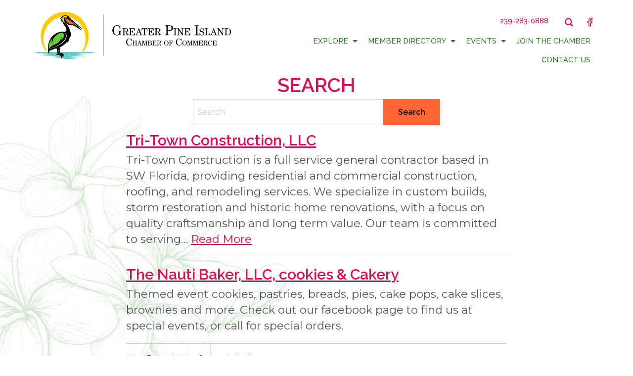

--- FILE ---
content_type: text/html; charset=UTF-8
request_url: https://www.pineislandchamber.org/page/4/?s
body_size: 18760
content:

<!doctype html>
<html class="no-js" lang="en">
<head>
	<meta charset="utf-8">
    <meta name="viewport" content="width=device-width, initial-scale=1.0">
    <link rel="pingback" href="https://www.pineislandchamber.org/wp/xmlrpc.php">

    <!-- Global site tag (gtag.js) - Google Analytics -->
    <script async src="https://www.googletagmanager.com/gtag/js?id=UA-199977874-1"></script>
    <script>
      window.dataLayer = window.dataLayer || [];
      function gtag(){dataLayer.push(arguments);}
      gtag('js', new Date());

      gtag('config', 'UA-199977874-1');
    </script>

    <meta name='robots' content='noindex, follow' />

	<!-- This site is optimized with the Yoast SEO plugin v26.6 - https://yoast.com/wordpress/plugins/seo/ -->
	<title>You searched for - Page 4 of 23 - Greater Pine Island Chamber of Commerce</title>
	<meta property="og:locale" content="en_US" />
	<meta property="og:type" content="article" />
	<meta property="og:title" content="You searched for - Page 4 of 23 - Greater Pine Island Chamber of Commerce" />
	<meta property="og:site_name" content="Greater Pine Island Chamber of Commerce" />
	<meta name="twitter:card" content="summary_large_image" />
	<meta name="twitter:title" content="You searched for - Page 4 of 23 - Greater Pine Island Chamber of Commerce" />
	<script type="application/ld+json" class="yoast-schema-graph">{"@context":"https://schema.org","@graph":[{"@type":["CollectionPage","SearchResultsPage"],"@id":"https://www.pineislandchamber.org/?s","url":"https://www.pineislandchamber.org/?s=","name":"You searched for - Page 4 of 23 - Greater Pine Island Chamber of Commerce","isPartOf":{"@id":"https://www.pineislandchamber.org/#website"},"breadcrumb":{"@id":"#breadcrumb"},"inLanguage":"en-US"},{"@type":"BreadcrumbList","@id":"#breadcrumb","itemListElement":[{"@type":"ListItem","position":1,"name":"Home","item":"https://www.pineislandchamber.org/"},{"@type":"ListItem","position":2,"name":"You searched for"}]},{"@type":"WebSite","@id":"https://www.pineislandchamber.org/#website","url":"https://www.pineislandchamber.org/","name":"Greater Pine Island Chamber of Commerce","description":"","potentialAction":[{"@type":"SearchAction","target":{"@type":"EntryPoint","urlTemplate":"https://www.pineislandchamber.org/?s={search_term_string}"},"query-input":{"@type":"PropertyValueSpecification","valueRequired":true,"valueName":"search_term_string"}}],"inLanguage":"en-US"}]}</script>
	<!-- / Yoast SEO plugin. -->


<link rel='dns-prefetch' href='//www.pineislandchamber.org' />
<style id='wp-img-auto-sizes-contain-inline-css'>
img:is([sizes=auto i],[sizes^="auto," i]){contain-intrinsic-size:3000px 1500px}
/*# sourceURL=wp-img-auto-sizes-contain-inline-css */
</style>
<style id='wp-block-library-inline-css'>
:root{--wp-block-synced-color:#7a00df;--wp-block-synced-color--rgb:122,0,223;--wp-bound-block-color:var(--wp-block-synced-color);--wp-editor-canvas-background:#ddd;--wp-admin-theme-color:#007cba;--wp-admin-theme-color--rgb:0,124,186;--wp-admin-theme-color-darker-10:#006ba1;--wp-admin-theme-color-darker-10--rgb:0,107,160.5;--wp-admin-theme-color-darker-20:#005a87;--wp-admin-theme-color-darker-20--rgb:0,90,135;--wp-admin-border-width-focus:2px}@media (min-resolution:192dpi){:root{--wp-admin-border-width-focus:1.5px}}.wp-element-button{cursor:pointer}:root .has-very-light-gray-background-color{background-color:#eee}:root .has-very-dark-gray-background-color{background-color:#313131}:root .has-very-light-gray-color{color:#eee}:root .has-very-dark-gray-color{color:#313131}:root .has-vivid-green-cyan-to-vivid-cyan-blue-gradient-background{background:linear-gradient(135deg,#00d084,#0693e3)}:root .has-purple-crush-gradient-background{background:linear-gradient(135deg,#34e2e4,#4721fb 50%,#ab1dfe)}:root .has-hazy-dawn-gradient-background{background:linear-gradient(135deg,#faaca8,#dad0ec)}:root .has-subdued-olive-gradient-background{background:linear-gradient(135deg,#fafae1,#67a671)}:root .has-atomic-cream-gradient-background{background:linear-gradient(135deg,#fdd79a,#004a59)}:root .has-nightshade-gradient-background{background:linear-gradient(135deg,#330968,#31cdcf)}:root .has-midnight-gradient-background{background:linear-gradient(135deg,#020381,#2874fc)}:root{--wp--preset--font-size--normal:16px;--wp--preset--font-size--huge:42px}.has-regular-font-size{font-size:1em}.has-larger-font-size{font-size:2.625em}.has-normal-font-size{font-size:var(--wp--preset--font-size--normal)}.has-huge-font-size{font-size:var(--wp--preset--font-size--huge)}.has-text-align-center{text-align:center}.has-text-align-left{text-align:left}.has-text-align-right{text-align:right}.has-fit-text{white-space:nowrap!important}#end-resizable-editor-section{display:none}.aligncenter{clear:both}.items-justified-left{justify-content:flex-start}.items-justified-center{justify-content:center}.items-justified-right{justify-content:flex-end}.items-justified-space-between{justify-content:space-between}.screen-reader-text{border:0;clip-path:inset(50%);height:1px;margin:-1px;overflow:hidden;padding:0;position:absolute;width:1px;word-wrap:normal!important}.screen-reader-text:focus{background-color:#ddd;clip-path:none;color:#444;display:block;font-size:1em;height:auto;left:5px;line-height:normal;padding:15px 23px 14px;text-decoration:none;top:5px;width:auto;z-index:100000}html :where(.has-border-color){border-style:solid}html :where([style*=border-top-color]){border-top-style:solid}html :where([style*=border-right-color]){border-right-style:solid}html :where([style*=border-bottom-color]){border-bottom-style:solid}html :where([style*=border-left-color]){border-left-style:solid}html :where([style*=border-width]){border-style:solid}html :where([style*=border-top-width]){border-top-style:solid}html :where([style*=border-right-width]){border-right-style:solid}html :where([style*=border-bottom-width]){border-bottom-style:solid}html :where([style*=border-left-width]){border-left-style:solid}html :where(img[class*=wp-image-]){height:auto;max-width:100%}:where(figure){margin:0 0 1em}html :where(.is-position-sticky){--wp-admin--admin-bar--position-offset:var(--wp-admin--admin-bar--height,0px)}@media screen and (max-width:600px){html :where(.is-position-sticky){--wp-admin--admin-bar--position-offset:0px}}

/*# sourceURL=wp-block-library-inline-css */
</style><style id='global-styles-inline-css'>
:root{--wp--preset--aspect-ratio--square: 1;--wp--preset--aspect-ratio--4-3: 4/3;--wp--preset--aspect-ratio--3-4: 3/4;--wp--preset--aspect-ratio--3-2: 3/2;--wp--preset--aspect-ratio--2-3: 2/3;--wp--preset--aspect-ratio--16-9: 16/9;--wp--preset--aspect-ratio--9-16: 9/16;--wp--preset--color--black: #000000;--wp--preset--color--cyan-bluish-gray: #abb8c3;--wp--preset--color--white: #ffffff;--wp--preset--color--pale-pink: #f78da7;--wp--preset--color--vivid-red: #cf2e2e;--wp--preset--color--luminous-vivid-orange: #ff6900;--wp--preset--color--luminous-vivid-amber: #fcb900;--wp--preset--color--light-green-cyan: #7bdcb5;--wp--preset--color--vivid-green-cyan: #00d084;--wp--preset--color--pale-cyan-blue: #8ed1fc;--wp--preset--color--vivid-cyan-blue: #0693e3;--wp--preset--color--vivid-purple: #9b51e0;--wp--preset--color--mango: #fd6633;--wp--preset--color--green: #2d841d;--wp--preset--color--yellow: #fecc00;--wp--preset--color--red: #db0e52;--wp--preset--gradient--vivid-cyan-blue-to-vivid-purple: linear-gradient(135deg,rgb(6,147,227) 0%,rgb(155,81,224) 100%);--wp--preset--gradient--light-green-cyan-to-vivid-green-cyan: linear-gradient(135deg,rgb(122,220,180) 0%,rgb(0,208,130) 100%);--wp--preset--gradient--luminous-vivid-amber-to-luminous-vivid-orange: linear-gradient(135deg,rgb(252,185,0) 0%,rgb(255,105,0) 100%);--wp--preset--gradient--luminous-vivid-orange-to-vivid-red: linear-gradient(135deg,rgb(255,105,0) 0%,rgb(207,46,46) 100%);--wp--preset--gradient--very-light-gray-to-cyan-bluish-gray: linear-gradient(135deg,rgb(238,238,238) 0%,rgb(169,184,195) 100%);--wp--preset--gradient--cool-to-warm-spectrum: linear-gradient(135deg,rgb(74,234,220) 0%,rgb(151,120,209) 20%,rgb(207,42,186) 40%,rgb(238,44,130) 60%,rgb(251,105,98) 80%,rgb(254,248,76) 100%);--wp--preset--gradient--blush-light-purple: linear-gradient(135deg,rgb(255,206,236) 0%,rgb(152,150,240) 100%);--wp--preset--gradient--blush-bordeaux: linear-gradient(135deg,rgb(254,205,165) 0%,rgb(254,45,45) 50%,rgb(107,0,62) 100%);--wp--preset--gradient--luminous-dusk: linear-gradient(135deg,rgb(255,203,112) 0%,rgb(199,81,192) 50%,rgb(65,88,208) 100%);--wp--preset--gradient--pale-ocean: linear-gradient(135deg,rgb(255,245,203) 0%,rgb(182,227,212) 50%,rgb(51,167,181) 100%);--wp--preset--gradient--electric-grass: linear-gradient(135deg,rgb(202,248,128) 0%,rgb(113,206,126) 100%);--wp--preset--gradient--midnight: linear-gradient(135deg,rgb(2,3,129) 0%,rgb(40,116,252) 100%);--wp--preset--font-size--small: 18px;--wp--preset--font-size--medium: 30px;--wp--preset--font-size--large: 40px;--wp--preset--font-size--x-large: 42px;--wp--preset--font-size--extra-small: 14px;--wp--preset--font-size--normal: 22px;--wp--preset--font-size--huge: 70px;--wp--preset--spacing--20: 0.44rem;--wp--preset--spacing--30: 0.67rem;--wp--preset--spacing--40: 1rem;--wp--preset--spacing--50: 1.5rem;--wp--preset--spacing--60: 2.25rem;--wp--preset--spacing--70: 3.38rem;--wp--preset--spacing--80: 5.06rem;--wp--preset--shadow--natural: 6px 6px 9px rgba(0, 0, 0, 0.2);--wp--preset--shadow--deep: 12px 12px 50px rgba(0, 0, 0, 0.4);--wp--preset--shadow--sharp: 6px 6px 0px rgba(0, 0, 0, 0.2);--wp--preset--shadow--outlined: 6px 6px 0px -3px rgb(255, 255, 255), 6px 6px rgb(0, 0, 0);--wp--preset--shadow--crisp: 6px 6px 0px rgb(0, 0, 0);}:root { --wp--style--global--content-size: 800px;--wp--style--global--wide-size: 1112px; }:where(body) { margin: 0; }.wp-site-blocks > .alignleft { float: left; margin-right: 2em; }.wp-site-blocks > .alignright { float: right; margin-left: 2em; }.wp-site-blocks > .aligncenter { justify-content: center; margin-left: auto; margin-right: auto; }:where(.is-layout-flex){gap: 0.5em;}:where(.is-layout-grid){gap: 0.5em;}.is-layout-flow > .alignleft{float: left;margin-inline-start: 0;margin-inline-end: 2em;}.is-layout-flow > .alignright{float: right;margin-inline-start: 2em;margin-inline-end: 0;}.is-layout-flow > .aligncenter{margin-left: auto !important;margin-right: auto !important;}.is-layout-constrained > .alignleft{float: left;margin-inline-start: 0;margin-inline-end: 2em;}.is-layout-constrained > .alignright{float: right;margin-inline-start: 2em;margin-inline-end: 0;}.is-layout-constrained > .aligncenter{margin-left: auto !important;margin-right: auto !important;}.is-layout-constrained > :where(:not(.alignleft):not(.alignright):not(.alignfull)){max-width: var(--wp--style--global--content-size);margin-left: auto !important;margin-right: auto !important;}.is-layout-constrained > .alignwide{max-width: var(--wp--style--global--wide-size);}body .is-layout-flex{display: flex;}.is-layout-flex{flex-wrap: wrap;align-items: center;}.is-layout-flex > :is(*, div){margin: 0;}body .is-layout-grid{display: grid;}.is-layout-grid > :is(*, div){margin: 0;}body{padding-top: 0px;padding-right: 0px;padding-bottom: 0px;padding-left: 0px;}a:where(:not(.wp-element-button)){text-decoration: underline;}h1{color: var(--wp--preset--color--red);}:root :where(.wp-element-button, .wp-block-button__link){background-color: #32373c;border-width: 0;color: #fff;font-family: inherit;font-size: inherit;font-style: inherit;font-weight: inherit;letter-spacing: inherit;line-height: inherit;padding-top: calc(0.667em + 2px);padding-right: calc(1.333em + 2px);padding-bottom: calc(0.667em + 2px);padding-left: calc(1.333em + 2px);text-decoration: none;text-transform: inherit;}.has-black-color{color: var(--wp--preset--color--black) !important;}.has-cyan-bluish-gray-color{color: var(--wp--preset--color--cyan-bluish-gray) !important;}.has-white-color{color: var(--wp--preset--color--white) !important;}.has-pale-pink-color{color: var(--wp--preset--color--pale-pink) !important;}.has-vivid-red-color{color: var(--wp--preset--color--vivid-red) !important;}.has-luminous-vivid-orange-color{color: var(--wp--preset--color--luminous-vivid-orange) !important;}.has-luminous-vivid-amber-color{color: var(--wp--preset--color--luminous-vivid-amber) !important;}.has-light-green-cyan-color{color: var(--wp--preset--color--light-green-cyan) !important;}.has-vivid-green-cyan-color{color: var(--wp--preset--color--vivid-green-cyan) !important;}.has-pale-cyan-blue-color{color: var(--wp--preset--color--pale-cyan-blue) !important;}.has-vivid-cyan-blue-color{color: var(--wp--preset--color--vivid-cyan-blue) !important;}.has-vivid-purple-color{color: var(--wp--preset--color--vivid-purple) !important;}.has-mango-color{color: var(--wp--preset--color--mango) !important;}.has-green-color{color: var(--wp--preset--color--green) !important;}.has-yellow-color{color: var(--wp--preset--color--yellow) !important;}.has-red-color{color: var(--wp--preset--color--red) !important;}.has-black-background-color{background-color: var(--wp--preset--color--black) !important;}.has-cyan-bluish-gray-background-color{background-color: var(--wp--preset--color--cyan-bluish-gray) !important;}.has-white-background-color{background-color: var(--wp--preset--color--white) !important;}.has-pale-pink-background-color{background-color: var(--wp--preset--color--pale-pink) !important;}.has-vivid-red-background-color{background-color: var(--wp--preset--color--vivid-red) !important;}.has-luminous-vivid-orange-background-color{background-color: var(--wp--preset--color--luminous-vivid-orange) !important;}.has-luminous-vivid-amber-background-color{background-color: var(--wp--preset--color--luminous-vivid-amber) !important;}.has-light-green-cyan-background-color{background-color: var(--wp--preset--color--light-green-cyan) !important;}.has-vivid-green-cyan-background-color{background-color: var(--wp--preset--color--vivid-green-cyan) !important;}.has-pale-cyan-blue-background-color{background-color: var(--wp--preset--color--pale-cyan-blue) !important;}.has-vivid-cyan-blue-background-color{background-color: var(--wp--preset--color--vivid-cyan-blue) !important;}.has-vivid-purple-background-color{background-color: var(--wp--preset--color--vivid-purple) !important;}.has-mango-background-color{background-color: var(--wp--preset--color--mango) !important;}.has-green-background-color{background-color: var(--wp--preset--color--green) !important;}.has-yellow-background-color{background-color: var(--wp--preset--color--yellow) !important;}.has-red-background-color{background-color: var(--wp--preset--color--red) !important;}.has-black-border-color{border-color: var(--wp--preset--color--black) !important;}.has-cyan-bluish-gray-border-color{border-color: var(--wp--preset--color--cyan-bluish-gray) !important;}.has-white-border-color{border-color: var(--wp--preset--color--white) !important;}.has-pale-pink-border-color{border-color: var(--wp--preset--color--pale-pink) !important;}.has-vivid-red-border-color{border-color: var(--wp--preset--color--vivid-red) !important;}.has-luminous-vivid-orange-border-color{border-color: var(--wp--preset--color--luminous-vivid-orange) !important;}.has-luminous-vivid-amber-border-color{border-color: var(--wp--preset--color--luminous-vivid-amber) !important;}.has-light-green-cyan-border-color{border-color: var(--wp--preset--color--light-green-cyan) !important;}.has-vivid-green-cyan-border-color{border-color: var(--wp--preset--color--vivid-green-cyan) !important;}.has-pale-cyan-blue-border-color{border-color: var(--wp--preset--color--pale-cyan-blue) !important;}.has-vivid-cyan-blue-border-color{border-color: var(--wp--preset--color--vivid-cyan-blue) !important;}.has-vivid-purple-border-color{border-color: var(--wp--preset--color--vivid-purple) !important;}.has-mango-border-color{border-color: var(--wp--preset--color--mango) !important;}.has-green-border-color{border-color: var(--wp--preset--color--green) !important;}.has-yellow-border-color{border-color: var(--wp--preset--color--yellow) !important;}.has-red-border-color{border-color: var(--wp--preset--color--red) !important;}.has-vivid-cyan-blue-to-vivid-purple-gradient-background{background: var(--wp--preset--gradient--vivid-cyan-blue-to-vivid-purple) !important;}.has-light-green-cyan-to-vivid-green-cyan-gradient-background{background: var(--wp--preset--gradient--light-green-cyan-to-vivid-green-cyan) !important;}.has-luminous-vivid-amber-to-luminous-vivid-orange-gradient-background{background: var(--wp--preset--gradient--luminous-vivid-amber-to-luminous-vivid-orange) !important;}.has-luminous-vivid-orange-to-vivid-red-gradient-background{background: var(--wp--preset--gradient--luminous-vivid-orange-to-vivid-red) !important;}.has-very-light-gray-to-cyan-bluish-gray-gradient-background{background: var(--wp--preset--gradient--very-light-gray-to-cyan-bluish-gray) !important;}.has-cool-to-warm-spectrum-gradient-background{background: var(--wp--preset--gradient--cool-to-warm-spectrum) !important;}.has-blush-light-purple-gradient-background{background: var(--wp--preset--gradient--blush-light-purple) !important;}.has-blush-bordeaux-gradient-background{background: var(--wp--preset--gradient--blush-bordeaux) !important;}.has-luminous-dusk-gradient-background{background: var(--wp--preset--gradient--luminous-dusk) !important;}.has-pale-ocean-gradient-background{background: var(--wp--preset--gradient--pale-ocean) !important;}.has-electric-grass-gradient-background{background: var(--wp--preset--gradient--electric-grass) !important;}.has-midnight-gradient-background{background: var(--wp--preset--gradient--midnight) !important;}.has-small-font-size{font-size: var(--wp--preset--font-size--small) !important;}.has-medium-font-size{font-size: var(--wp--preset--font-size--medium) !important;}.has-large-font-size{font-size: var(--wp--preset--font-size--large) !important;}.has-x-large-font-size{font-size: var(--wp--preset--font-size--x-large) !important;}.has-extra-small-font-size{font-size: var(--wp--preset--font-size--extra-small) !important;}.has-normal-font-size{font-size: var(--wp--preset--font-size--normal) !important;}.has-huge-font-size{font-size: var(--wp--preset--font-size--huge) !important;}
/*# sourceURL=global-styles-inline-css */
</style>

<link rel='stylesheet' id='app/css-css' href='https://www.pineislandchamber.org/wp-content/themes/pineislandchamber-2021/assets/css/app.css?ver=1766154029' media='all' />
<script src="https://www.pineislandchamber.org/wp/wp-includes/js/jquery/jquery.min.js?ver=3.7.1" id="jquery-core-js"></script>
<script src="https://www.pineislandchamber.org/wp/wp-includes/js/jquery/jquery-migrate.min.js?ver=3.4.1" id="jquery-migrate-js"></script>

<!-- This site is using AdRotate v5.8.17 Professional to display their advertisements - https://ajdg.solutions/ -->
<!-- AdRotate CSS -->
<style type="text/css" media="screen">
	.g { margin:0px; padding:0px; overflow:hidden; line-height:1; zoom:1; }
	.g img { height:auto; }
	.g-col { position:relative; float:left; }
	.g-col:first-child { margin-left: 0; }
	.g-col:last-child { margin-right: 0; }
	@media only screen and (max-width: 480px) {
		.g-col, .g-dyn, .g-single { width:100%; margin-left:0; margin-right:0; }
	}
</style>
<!-- /AdRotate CSS -->

<link rel="icon" href="https://www.pineislandchamber.org/wp-content/uploads/2021/10/cropped-PineIslandFavicon-32x32.png" sizes="32x32" />
<link rel="icon" href="https://www.pineislandchamber.org/wp-content/uploads/2021/10/cropped-PineIslandFavicon-192x192.png" sizes="192x192" />
<link rel="apple-touch-icon" href="https://www.pineislandchamber.org/wp-content/uploads/2021/10/cropped-PineIslandFavicon-180x180.png" />
<meta name="msapplication-TileImage" content="https://www.pineislandchamber.org/wp-content/uploads/2021/10/cropped-PineIslandFavicon-270x270.png" />

			</head>

	<body class="search search-results paged wp-embed-responsive paged-4 search-paged-4 wp-theme-pineislandchamber-2021 wp-responsive-embed" data-template="base.twig">
				<div class="hide"><svg xmlns="http://www.w3.org/2000/svg"><symbol id="alert-circle" viewBox="0 0 24 24"><path d="M11 15h2v2h-2v-2zm0-8h2v6h-2V7zm.99-5C6.47 2 2 6.48 2 12s4.47 10 9.99 10C17.52 22 22 17.52 22 12S17.52 2 11.99 2zM12 20c-4.42 0-8-3.58-8-8s3.58-8 8-8 8 3.58 8 8-3.58 8-8 8z"/></symbol><symbol id="bars" viewBox="0 0 448 512"><path fill="currentColor" d="M16 132h416c8.837 0 16-7.163 16-16V76c0-8.837-7.163-16-16-16H16C7.163 60 0 67.163 0 76v40c0 8.837 7.163 16 16 16zm0 160h416c8.837 0 16-7.163 16-16v-40c0-8.837-7.163-16-16-16H16c-8.837 0-16 7.163-16 16v40c0 8.837 7.163 16 16 16zm0 160h416c8.837 0 16-7.163 16-16v-40c0-8.837-7.163-16-16-16H16c-8.837 0-16 7.163-16 16v40c0 8.837 7.163 16 16 16z"/></symbol><symbol id="border-bottom" viewBox="0 0 1920 75"><style>.st0{fill:#fff}</style><path id="Path_44" class="st0" d="M853.6 71.5c.1.4.3.5.8.5-.3-.3-.4-.6-.8-.5z"/><path id="Path_45" class="st0" d="M853.9 69.8c-.2 0-.2.2.1.4.1-.4 0-.4-.1-.4z"/><path id="Path_46" class="st0" d="M15.2 73h-1.1c-.4-.1-.8 0-1.2.1 1 .3 1.4.3 1.8.1h.9c.5 0 1 .2 1.6-.4-.8.2-1.4-.1-2 .2z"/><path id="Path_47" class="st0" d="M850.2 69.9c.4.1.6.2.6-.1-.4-.1-.6 0-.6.1z"/><path id="Path_48" class="st0" d="M864.6 71.7c.1 0 .1-.1.2-.1-.6-.7-.9.4-.2.1z"/><path id="Path_49" class="st0" d="M847.5 69.9h-1c.3.3.7.4 1 .2.6.1 1.1 0 1.7-.2-.5.1-1.1-.3-1.7 0z"/><path id="Path_50" class="st0" d="M780.9 65.2c-.5.1-1 .3-1.6.4-.7.1-1.6-.1-2.1 0-.4.1-.9.2-.6.7.2.4.7.2 1 .2 1.3 0 2.7.5 3.9.1.8 0 1.5-.1 2.2-.4l-1.5-.4c-.8 0 .3-1-1.3-.6z"/><path id="Path_51" class="st0" d="M797.6 64.6c-.5-.1-.9-.1-1.5-.2.2.8.8 1 1.5.2z"/><path id="Path_52" class="st0" d="M802.8 65.3c-.3-.2-.3-.7-.7-.6-.8.1-.1.6-.2.8.7 1.1 1.5.1.9-.2z"/><path id="Path_53" class="st0" d="M842.8 69.5h-3.4c-.8-.1-1.5-.1-2.3-.1-.5.1-.9.3-1.3.5-.8.3-1.4-.1-2.2-.2-.8-.2-2.6-.7-3.4-.4-.4.1-.5.5-.9.6-.4 0-.8 0-1.2-.1-1.3-.2-2.5 0-3.7-.1-1.1-.2-2.2-.3-3.3-.3-1.2.1-2.4.2-3.6.2-1.1 0-2.2 0-3.3.2-.7.2-2.1.6-1.3 1.5.5.5 2.1.5 2.7.6 1 0 2.1 0 3.1-.2 1 0 1.8.1 2.8 0 .9-.1 1.8.3 2.7.3.5 0 1-.2 1.5-.3.7 0 1.4 0 2.1.1.4 0 .8-.1 1.2-.2.6.1 1.1.1 1.7 0 .6-.1 1.1-.1 1.6-.2.4-.1.8-.5 1.2-.5.4.1.6.6 1 .6.4-.1.3-.7.6-.9.4-.2.9-.3 1.3-.2.2 0 1.1-.2 1.3.1.8 1.1 2.1.9 3.3 1 1.3.1 2.5-.3 3.8-.1.4.1.7-1.1 1.1-1.3-.6-.8-2.2-.6-3.1-.6z"/><path id="Path_54" class="st0" d="M338 65.4c-.3-.8-.4-1.1-.8-1.2l-.3.8c-.6.4-1.3.6-2.1.7-.7 0-1.3 0-2 .2-.6.6-1.2-.3-1.8-.1-.4-.2-.8-.3-1.2-.2.4.2.3.7.7.9 1.2.4 2.4.1 3.6.1.6.3 1.3.3 2 .2 1.1 0 1.8.2 1.9-.7l1.7-.2c.4 0 .8.2 1-.4h-1c-.5.3-1.1-.3-1.7-.1z"/><path id="Path_55" class="st0" d="M881 68.1c-1.3 0-3.2-.1-4.3.6.3.1.8.2 1 .5.3.7.7.8 1.1.6-.1-1.1.1-1.3 1-.9.2.9 1.3 1 2 .9-.8-.4-1.2-.6-1.5-.5.6-.5 1.2-.3 1.7-.6.4-.5-.7-.6-1-.6z"/><path id="Path_56" class="st0" d="M875.6 69.7c.3.1.6.1.8 0-.3-.2-.6-.2-.8 0z"/><path id="Path_57" class="st0" d="M876.2 68.7c-.2-.2-.5-.2-.7 0 .2.1.4.3.7 0z"/><path id="Path_58" class="st0" d="M884 69.3c-.1 0-.2.1.1.4.2-.3.1-.4-.1-.4z"/><path id="Path_59" class="st0" d="M865.2 69.7c-1.1 0-3-.4-3.9.1-.7-.1-5.7-.8-5.7 0 0 .6 1.8.2 2.2.2.9 0 2.8.4 3.5-.1h1.3c2.2.2 4.4.2 6.5.1-1.1-.7-2.7-.4-3.9-.3z"/><path id="Path_60" class="st0" d="M882.8 69.4h-.6c.3.4.4.3.6 0z"/><path id="Path_61" class="st0" d="M866.8 68.7c-.4-.1-.5-.1-.5.1.3.1.5.1.5-.1z"/><path id="Path_62" class="st0" d="M864.5 67.7c-.6 0-1 .2-1.2.8.3.4.7.5 1 .2.1-.3.1-.6.2-1z"/><path id="Path_63" class="st0" d="M873.4 69.8c.4.2.8.1 1.1 0-.3-.3-.8-.3-1.1 0z"/><path id="Path_64" class="st0" d="M873.5 68.5c-.4-.1-.7-.1-1.1 0-.3-.3-.7-.1-1.1-.1-.4-.5-1.1-.6-1.6-.4-.6.1-1.5.1-1.5.8.4.2.8-.1 1.2-.1.6 0 1.2 0 1.8.1h1.3c.6.2 1.2.2 1.8.1-.2-.4-.5-.5-.8-.4z"/><path id="Path_65" class="st0" d="M872.8 69.8c-.1 0-.1 0-.2-.1 0 .1.1.2.2.1z"/><path id="Path_66" class="st0" d="M85.9 66.2c.9.4.8-.1 1-.3-.2-.4-.4-.2-1 .3z"/><path id="Path_67" class="st0" d="M66.2 66.5c-.4 0-.8-.2-1.2 0-.3-.1-.6-.3-.9-.2-.6 0-1.2.1-1.8.1-2.3.3-2.9.5-3.6.3-.6.1-1.2-.3-1.7.1h-1.7c-.5 0-1 .1-1.4.3.2.3.6.4 1 .4.7.1 1.4 0 2.1-.3 1-.2 1.4 0 1.8-.2.6 0 1.1.1 1.6.3.2.1.5.1.8 0 .3 0 .5-.2.8-.1.7-.2 1.4-.4 2.1-.4.5 0 1.1.3 1.5-.1.9.1 1.3.2 1.6-.1-.3-.1-.7-.1-1-.1z"/><path id="Path_68" class="st0" d="M53.6 71.5l-.2-.2c0 .2.1.3.2.2z"/><path id="Path_69" class="st0" d="M51.7 70.8c0 .2.3.1.8 0-.6-.1-.8-.1-.8 0z"/><path id="Path_70" class="st0" d="M88.2 65.9c.1.9.8.9 1.2.3-.4 0-.8-.4-1.2-.3z"/><path id="Path_71" class="st0" d="M69.8 66.6c0 .3.2.3.5.4 1.3-.1-.5-1.4-.5-.4z"/><path id="Path_72" class="st0" d="M73.4 68.4c-1 0 .4.8.7 0h-.7z"/><path id="Path_73" class="st0" d="M327.5 65.6c.6.1 1 .2 1.5-.2-.5-.2-.9-.2-1.5.2z"/><path id="Path_74" class="st0" d="M82.2 65.9c-.3 0-.6.2-.7.5.7.7.8.7 1.3.2 0-.5.8-.1.8-.6-.7-.4-.7-.4-1.4-.1z"/><path id="Path_75" class="st0" d="M78.8 65.9c-.8-.1-1.5 0-2.3.1-.8-.2-1.6-.3-2.4-.2-.8.6-1 .6-1.1.8.5 1.1.6 1.1.7.4.6-.2.8-.2 1.1-.4.8-.2 1.6-.3 2.3-.2.6.3 1.3.2 1.7-.3l1-.1c-.3-.2-.7-.2-1-.1z"/><path id="Path_76" class="st0" d="M81.9 68.2c.2.4.3.4.4.4-.1-.4-.2-.4-.4-.4z"/><path id="Path_77" class="st0" d="M90.7 65.8c0 .1 0 .1.1.1 0 0 0-.1-.1-.1z"/><path id="Path_78" class="st0" d="M883.8 68.6c.1.5.3.4 1 0-.3-.2-.7-.2-1 0z"/><path id="Path_79" class="st0" d="M154.9 64.1c.2 0 .2 0 .2-.1-.1 0-.2 0-.2.1z"/><path id="Path_80" class="st0" d="M145.9 64.1c-1 .3-1.6.2-2.1.4.4 1.3.4 1.6.7 1.5-.1-.2-.2-.4-.3-.7.1-.3.3-.5.6-.7.5-.1.9-.2 1.4-.3.7.5 1 .4 1.1 0-.9-.6-1.1-.4-1.4-.2z"/><path id="Path_81" class="st0" d="M150.6 66.2c.5.2.9-.1 1.6-.2.5-.2 1.1-.3 1.7-.3 1.2-.7.9-.7.1-.8-2.8.8-3.2.9-3.4 1.3z"/><path id="Path_82" class="st0" d="M156.1 64.7c.1.3 1-.2 1.2-.3-.4-.6-1.5-.5-1.2.3z"/><path id="Path_83" class="st0" d="M319.6 66c.3.1.6.2.8-.1-.2.1-.5-.1-.8.1z"/><path id="Path_84" class="st0" d="M100.9 65.7c-.3-.2-.7-.2-1-.1-.9-.2-1.8-.2-2.7 0-.6.1-.8.2-1 .8.5-.4 1.1-.6 1.7-.6h.8c.3.1.5.3.8.4.3.1.5-.1.7-.2.5.1 1-.2 1.5 0 .5-.5-.6-.3-.8-.3z"/><path id="Path_85" class="st0" d="M92.8 68.4c.1.2.2.2.3.2 0-.3-.1-.2-.3-.2z"/><path id="Path_86" class="st0" d="M91.2 65.9c.8.2 1 .1 1.3-.1-1.2-.2-1.3-.1-1.3.1z"/><path id="Path_87" class="st0" d="M146.2 65.2c-.3.1-.6.2-.9.2.4 0 .9.4.9-.2z"/><path id="Path_88" class="st0" d="M124 66.3c-.4-.1-.8-.1-1.2 0-.1.2.3.1.7.3.4.3.8.2 1.2.1-.1-.3-.4-.5-.7-.4z"/><path id="Path_89" class="st0" d="M110.3 65.8c-.3 0-.6 0-.9.1l-1.6-.1c-1.3 0-1.8-.4-2.3.3-.8.7-1 .9-1.2.8-.6 0-1.4-.2-1.4 0 .3.1.6.1.9.1 4.5-.8 4.9-.7 5.3-.8 1 .1 1.3.1 1.6-.1.5.2 1.2.2 1.7 0 .4 0 .6.1.9-.1-.3-.2-1-.1-1.4-.2-.3-.1-.6 0-1.6 0z"/><path id="Path_90" class="st0" d="M794.3 65.2c.4 0 .5-.2.4-.5-.3.1-.5.2-.4.5z"/><path id="Path_91" class="st0" d="M1621.3 71.1c-.1-.1-.1-.2-.2-.3-.1.2 0 .3.2.3z"/><path id="Path_92" class="st0" d="M1374.6 68.5c.3.3.7.3 1 .1-.3-.2-.6-.4-1-.1z"/><path id="Path_93" class="st0" d="M1758.5 66.8c.6-.1.9.1 1.3-.4-.5-.1-.8.1-1.3.4z"/><path id="Path_94" class="st0" d="M960.7 63.5c.2.2.4.3.8.2-.3-.3-.5-.4-.8-.2z"/><path id="Path_95" class="st0" d="M1324.3 66.9c-1.1.4-2.1.3-2.2.6-.4.6.6.5.9.6.4-.1 1.6-.1 1.8-.6.2-.5-.1-.5-.5-.6z"/><path id="Path_96" class="st0" d="M1308.5 68c.2.1.6.4 1.1-.4-.5-.4-.8-.1-1.1.4z"/><path id="Path_97" class="st0" d="M959.9 61.2c1 .2 2 .1 2.9-.2-1-.3-2-.2-2.9.2z"/><path id="Path_98" class="st0" d="M1316.6 67.2c-.8.1-1.6.2-2.5.2-.6-.6-1.5 1.2.3 1.1.9.4.8-.4 1.1-.7 1.4 1 2.7-.9 1.1-.6z"/><path id="Path_99" class="st0" d="M974 71c-.5.2 0 .3 0 .4 0 0 .7-.2 0-.4z"/><path id="Path_100" class="st0" d="M1768.7 67.5c.3-.5.2-1-.1-1.5.1.4-.3.8.1 1.5z"/><path id="Path_101" class="st0" d="M974.1 69.1c-.8-.3-1 .1-1 .8.2.6.6.2.9.2.6 0 .7-.7.1-1z"/><path id="Path_102" class="st0" d="M1697.1 65.7c-.3.1-.1.6.3.3 0-.3-.2-.3-.3-.3z"/><path id="Path_103" class="st0" d="M52.8 67.4c-.1 0-.1-.1-.2-.1.1.1.2.1.2.1z"/><path id="Path_104" class="st0" d="M947.7 61.9c-.1 0-.2 0-.2.1.1.1.2.1.2-.1z"/><path id="Path_105" class="st0" d="M771.3 65.1c-1.4-.7-.1.8 0 0z"/><path id="Path_106" class="st0" d="M44.4 67.3c-.7-.1-1.3.2-1.8.6-.3-.7-.5-.6-1.3-.6-.5 0-1.3-.1-1 .6.4.5 1 .7 1.6.4.6.1 1.2-.1 1.8-.4.5-.1 1-.3 1.9-.5.2-.3-1-.1-1.2-.1zm-2.7.3c.1 0 .1 0 .2.1 0-.1-.1-.1-.2-.1z"/><path id="Path_107" class="st0" d="M49.5 67c-.6.1-1.1.3-1.5.6.3.2.7.2 1 .1l.8-.1c.3.3.6.2 1 .2.5 0 .9-.2 1.3-.4-.4-.2-.9-.3-1.3-.3-.4-.2-.8 0-1.3-.1z"/><path id="Path_108" class="st0" d="M949 62.2c.4-.3.1-.3-.6-.5.1.4.4.4.6.5z"/><path id="Path_109" class="st0" d="M1840.8 69.9c1 .2 2 .4 3.1.7-6.3 4.1 7.9 2.2 9.4 2.3 2.8.2 4.4 1.3 7.5.7 2.7-.6 4.5-2.1 7.4-1.9-9-2.3-18.2-2.3-27.4-1.8z"/><path id="Path_110" class="st0" d="M1773.6 70c-.5.1-.3.4.1.4.3-.1.4-.5-.1-.4z"/><path id="Path_111" class="st0" d="M0 8.2v51.7h.3H0v1h.1c.5.2 1 .3 1.5.2.6 0 2.9.4 2.8-.6 1.2-.4 1.7-.6 1.5 0-.1.6-.9.3-.9.8.4.2.8-.2 1.2 0-.3-.7.7-.7.8-1 .7-.4 1.5-.1 2.2.1.2.1.9.2.7.6-1 .6-.7.5-.4.5.2 0 1.4.1.8-.4.9-1.1 1.9-.3 3.1-.5.3.1.6.1.9 0 .6.2 1 .2 1.2-.1 1.4.3 2.8.3 4.3.3 1-.1 2.1-.1 3.1-.1h2.7c1 0 2-.8 2.9 0 .5.3 1.2.3 1.7 0 .3-.3.7-.1 1 0 .3.6 1.2 0 1.6.8.3-.2.3-.6.6-.7 2 .8 3 1.1 3.5.4-.1-.9 1.3-.5 1.8-.3.6.2.6-.4 1-.5.2.1.5.2.7.2 1.5-.2 3 .4 4.5.3 1.3-.1 3.2.1 4.4-.4.5-.1 1 .1 1.5-.2.4-.7 1.3-1.2 2.1-1.2-2.8-.8-5.7-.4-8.5-.3-1.3.1-2.6.1-3.9 0-1.3-.1-2.4 0-3.7-.3l-.9-.1c.6-.4 1.2-.2 1.6-.7.2-.1.5-.2.7-.4.3 0 1.8-.1 1-.7-.8-.1-1.6 0-2.3.3-1.3 0-2.6.1-3.9.5-.5 0-1.1-.1-1.4.4-.2.4.2.8.1 1.2-.4.2-.9.3-1.4.3-.3-.2-.6-.4-1-.4.1-.3-.4-.5-.1-.8.6-.1.5-1 .5-.9-.5-.6-1.6.3-1.7-.7-.3-.6-1.4.2-1.5-.6.9.1 1.2.1 1.4-.1l.9.3c1.3.2 2.9.2 3.7-.4l.8.2c1.3 0 2.5 0 3.8-.1.8-.1 2.3.4 2.8-.2 1.4.1 2.8 0 4.2-.4 1.5-.2 2.9 0 4.3-.1 2.8-.3 5.7-.4 8.5-.5 2.4.4 4.6-.3 6.5-.4 1.7-.1 3.5 0 5.2 0 .8 0 1.5-.3 2.3-.4.9 0 1.9.1 2.8.1s1.6-.1 2.5-.2c.9-.1 1.9.3 2.8.1 1.4.3 2.9.3 4.4-.1.6-.2.3-.4 1-.2.4.1.7.6 1.2.4 1.7-.1 3.3-.1 5 0 1.5.2 3-.3 4.5-.2.7 0 1.3.3 2.1.3.9 0 1.8.1 2.6 0 1.6-.2 3.3-.1 4.9.1.7 0 1.3 0 2-.1s1.5.1 2.2.1c.3 0 .6-.2.9-.1.4 0 .7.2 1.1.2.7-.1 1.3-.2 2-.4.7 0 1.3.1 2 .3.8.1 1.6-.1 2.3-.1.8 0 1.7.1 2.5.1.7 0 1.2-.2 1.8.2.3.4.7-.1 1 0 1.2-.2 2.5-.2 3.7-.1.2 0 1.4.2 1.5 0 0-1 .6-.9.9-.9.5.1 1.1.2 1.7.2.4 0 2.6-.2 2.7.4.6.5.7 0 1-.2.7-.3 1.4-.5 2.2-.5.4-.1.8-.1 1.2-.2.6.1 1.3.1 1.9-.1.5 0 1.1 0 1.6-.2h.5c.9 0 1.8.1 2.8.1 1.4.1 2.9.1 4.3.1-.2.1-.4.2-.5.4 1 .5 1.3.1 1.9-.3h.8c.2.2.5.4.8.3.4-.1.8.2 1.1-.2l.1-.1c22.1.5 44.1-.1 66.2.2 22.4.3 44.7 1.8 67.1 3 10.2.4 20.4.1 30.6-1-.5-.1-.9-.3-1.3-.5 1-2.4 12.6-2.7 15.9-2.9 2.6-.2 11.3.2 12.9 1.5-.5.4-.9.8-1.3 1.3 1.4 2.3 16.8-.7 20.1-1.4-.1-.5-.2-1.1-.3-1.6 1.7-.7 1.7-.8 3 .3-.7.5-1.2 1.5-2.2 2 .3-.1 4.9 1.2 5.8 1.2 2.1 0 4-.8 6-1.2 4.7-.8 9.1-.4 13.9-.6 3.4-.2 6.3-1.6 10.3-.9 8.4 1.5 15.6-.2 24-.4 17.1-.4 34.7 2.7 51 2.3 3.7-.1 8.1.2 12.3-.2 10 .9 20.2-1.2 30.1-.8 8.3.3 16.8.7 25.1.7 14.8 0 29.4.2 44.1.2 9.8 0 22.3-1.4 31.5 2.3l.9.4 1.2.2c.7 0 1.3.2 2-.1 2.7 0 5.7-.3 8.4.4h.9c5.2 2.1 14.4 1.5 19.8 1 4.3-.4 12.2.8 15.7-1.6-.1-.5 0-1.5 0-1.8.4.6.6.3 1 1.3 3.5.6 13.8-.1 16.2-1.8 2.4 2.5 9.8.9 13.5 1.5 8.5 1.3 17.7.7 26.4.8 6.9 0 13.9.3 20.9.2 5.8-.1 16 2.5 20.5-2.2-.5-.1-.9-.3-1.3-.5 2.6-1.7 6.1-1.6 9-.8-1.4 1-1.3 1.6-3.2 2 5.2 1.1 5.4-3.3 10.3-2.9-.8-.3-1.6-.7-2.4-1 5-.5 10.6 1.4 16 1 4.8-.3 13.2-1.2 17.6.9-.6.1-1.3 0-1.9.2 1.2.7 3.2.6 5.3.4.6.4 1.4 1.4 2 1.3l.9.1c.3.3.6.4.9.2 1.1-.1 2.3-.1 3.4 0 1.1.2 2.2.4 3.3.4 1 0 2 .1 3.1.1.5 0 1 0 1.5.1.2.4-.4.5-.4.8 3.4.9 6.9.7 10.3.6 3.2-.2 6.4-.2 9.5 0 3.4.2 6.9.3 10.3.1.7.3 1.4 0 2.1.1.6 0 .7-.2.5-.7-.9.4-1.3.7-1.6.3-.3-.4-.7-.8-1.2-.6-.4.1-.5.6-.9.5-.3-.1-.3-.7-.6-.8-.4-.2-1.5.2-2 .2-1.3 0-2.7 0-4-.1-1.2-.1-2.8.2-4-.2-1.4-.5-.1-.7.7-.7 1.1.1 2.3.1 3.4 0 1.2-.1 2.3-.1 3.5 0 1.4 0 2.8-.2 4.2-.1 1.5.1 3 .2 4.4.2 1 0 2.2.3 3 0 .4-.2.4-.5 1-.5.5.1 1 .4 1.6.5.4.1.9.1 1.3.1.5.1.9.3 1.4.4.6.1 1.3-.2 1.9-.2.6.1 1.1.1 1.7.1.4-.2.9-.3 1.4-.2.6.1 1.1 0 1.7.1 1.5.1 3 .1 4.5.1 1.3.1 2.7 0 4-.2.4.1.6-.3.9-.4.5.4.6-.2.8-.6.7-.2 1.3-.4 1.8-.8 2-.7 2.5-1.1 2.7-.3.3.3.6.5.9.1.1-.1-.3-.5 0-.8.7.1 1.5 0 2.2.1.8.1.6.8 1.1 1 .4.2 1.1-.1 1.5-.2.9.1 1.7 0 2.6-.2-.1-.8.7-.5 1.2-.4.5 0 .9-.1 1.3-.3.6-.4 1.4-.1 2.1-.1.9-.1 1.8-.2 2.6-.2.6 0 1.2.4 1.5 1 .4.8.2.9 1.3.8.8.2 1.1.2 1.5-.1l-.8-.5c.3-.5.8-.4 1.3-.3.7.2 1.5.2 2.2.3.3 0 1.4.2 1.6-.1.5-.7-.9-.3-1.1-.3-.2-.2-.5-.1-.8-.2-.4-.2-.9-.3-1.3-.2.4-.1.8.1 1.1-.1.4-.1.9-.2 1.3-.4.2.1.6.1.7-.2 0 0 0-.1.1-.1.9-.5 1.8 0 2.5-.1 1-.1 1.3-.1 1.9.7.4 1 .1.9 0 1.3.3.1.6.2.8.2.3-.3.7-.6 1.1-.8.7-.3 1.8-1.3 2.4-.3.9-.3 1.9-.4 2.8-.3.9-.1 1.8.1 2.7.5.8-.5 1.1.5 1.7.8.3.2.6.3 1 .3.3 0 .6-.3 1-.4.8 0 1.6 0 2.4.2.4 0 .8.2 1.1.3.4.1.5-.2.9-.3.9-.1 1.7-.1 2.6 0 .8.1 1.5.3 2.3.6 1.7.4 3.6-1.3 5-.1.5-1.4-.3-.8-1.4-1.1-.6-.2-1.2-.4-1.8-.5-.6 0-1.4.2-1.9-.4-.5-.2-1.1-.3-1.7-.3 1.2.1 1.2.1 1.2-.5v-1c-.9-1.3-1.2-1.2-2-1.1-.5.1-.4-.1-.8-.1-.3-.1-.6 0-.9.1-.6.2-.5.2-1.3.1-.5-.1-.9-.2-1.4-.2-1.5-.1-2.9-1-4.4-.9-.7.2-1.4.3-2.1.3-.5-.1-.8-.9-1.4-.7-.6.2-1.3.2-1.9.2-.8.1-1.5.2-2.2.4-.9-.2-1.9-.4-2.9-.5-1.7-.5 1.3-1.1 1.9-1.1 1.7-.1 3.4.2 5.1 0 .8-.1 1.4.1 2.3.1.7 0 1.5.1 2.2.4.8.3 1.7.5 2.6.5.9-.1 1.8-.4 2.7-.4 1.8 0 3.6.6 5.4.5.8-.1 1.6-.1 2.3 0 .2 0 1.1.1 1.2.3.1.4.7.1 1-.1.9-.1 1.7.1 2.1-.6.2-.4.1-.6.5-.9.3-.2.6-.4 1-.6.1-.7.5-.8 1-.8 1.1 0 .5-.2.8-.9.3-1 1.6-.8 2.6-.8-.4.7-1.1.7-1.7 1 .8.3 1.6.6 2.4.8.5.2 1.1.4 1.6.3 5.1 1.8 10.4 3.1 15.8 3.9.1.5.6.3.6.6.4.2 1 .2 1.4 0 .2.2.5.2.8.2.4.2.9.2 1.4.2.5-.1.8-.6 1.3-.7.5-.1 1.9.5 2.2-.1l-.9-.2c1.3-.2 2.6-.6 3.9-1.2.3-.2.8 0 1.1-.1.7-.1 1.5-.1 2.2.2-1.6 1.3-3.4 2.2-5.4 2.7-2.5.5-4.8-.3-7.2.2-.9 1.4-3.2 1.3-5.1 1.5 1.2 0 2.4.1 3.5.3-3.4 1.4-8.5 1.2-12.3 1.1.5 3.5 9.2 2.5 11.7 2.2 1.2-.1 2.2.8 3.4.1 1.3-.1 2.1-.1 2.9-.1.4.2 2.7-.3 2.6.6-.1 1.6-7.6-.9-8.3 2.5 5 1.7 10.4 3.8 15.4 3-.3-.4-.7-.3-.9-.8 2.8-1.5 5.9.7 9 .4 4.6-.4 11.5 0 15.8-1.3.4-.1 1-2 1.7-2.5 1-.6 2.1.5 3.2.1 3-1.2 6.4-1.2 8.9-2.1-.3.5-.3.8-.9 1.2 3.1 3.4 7.7.5 11.5 1.5 2.1.5 6.7 5.4 6.7.6 2-1 4.5-.1 5.4 2 2.1-1.2 6.1.3 8.6.3 3.7.1 7.3-1.1 10.5-2 4 2.4 10.8 1.1 15.2 0 2.6-.6 4.9-2.8 7.4-3.8-.7-3.2 3.7-4.6 6.2-3.4-1.1.4-2 1.5-3.1 1.9.9.3 1.8 1.1 2.8 1.4-3 .3-3.1 2.2-5.6 3.2 10.1-.7 19.7 4.5 29.9 4.2 3-.1 4.7-2.2 7.6-2.8 3.6-.8 12.4-.1 15.4 1.6.3-3.8 7.2-2.3 8.4-.1 1.2.1 2.4-.1 3.5-.6-.1-.1-.4-1-.5-1.2 2 .4 3.2 1.5 5.3.5-.2-1 .4-1.7.3-2.4 1.8.6 3.8.5 5.6-.1.7.5.2.7.7 1 4.1-1.9 10.3 2.8 13.7-1.1 3.6 3.1 14.7-.5 19.6-.6 9.1-.3 18.3.2 27.4 1.5 3.2.5 6.5.1 9.7.1 7.5-.1 15.1-.5 22.6-.7 15.3-.5 30.2-1.7 45.3-3.3 1.3-.1 2.6-.4 4-.6 4.2-.8 8.6-.6 12.9-.8 1 0 2.7.2 4.3.4 1.1.4 2.1 1.1 4.1 1.7 4.4 1.5 17.2-2.4 18.5.9 2.3-.3 4.5.1 6.6-.8 1.1 1.3.9.6 2.4.8.2-.5-.1-.7.1-1.1.6 0 1.2.1 1.7.2 0 .4-.5.4-.4 1 1.8.1 3.6-.2 5.3-.9.8 1.5 2.8 1.7 4.5.8.4-2.4 3.6-1.9 5.8-1.3-.1.5-.2 1.1-.3 1.6 3.2 1.6 5.6-2.2 9.1.1 1.1-3.4 4.5-.4 6.7-.3 3.2.1 5.3-2.7 8.6-.7 2.4.4 8.9 1.2 9.8-1.7 2.9.8 4.6 1.9 8.1 1.5-.1-.2-.1-.5 0-.8 2.9-.4 6.1 1.8 8.5-.1 2.1 2 14.8 2.7 17.6 1 1 1 .9.4 1.8.7.6-1 .7-.4 2-.8.1.5-.4.5-.2.9 5.9 1 11.6-.1 17.2.7 7.6 1 15.5 1.5 23.1.2-1.5-.1-3.1-.5-4.6-.5 4.2-2.2 8.5.3 12.8.9 4.3.6 8.8.3 13.2.8 5.2.5 10.4.5 15.8.6 6.1.1 12.2-.7 18.3-.6 4 0 10.8 1.4 13.2 1.1.3 0 .5 0 .8.1.9-.1 1.8.3 2.6-.2 1.6.7 2.6.4 3.6.4 3 .9 6.2.1 9.3 0 6.6-.4 13-2 19.6-2.2 2.3-.1 5.3-1.2 7.5-.8 2.6.4 5.4 3.7 8.2.1 1.1 2.3 5.4 2.6 7.7 1.6.1-.2-.3-.8-.3-1 .8-.1 1.5-.1 2.3 0 0 .3 15.9 1.1 21.3-.9.9.2 1.8.4 2.8.5 3 .3 6.4-1.6 9.6-2.8.1 1.6 1.6 2.8 3.2 2.7.4 0 .7-.1 1-.3-.5.6 2.8.2 5.2-.5.3.1.7.2 1 .3-.6-.1-1.2 0-1.7.2.6.1 1.1.4 1.7-.2 2.1.5 4.1.9 4.3.9 4.6.3 9.1 1.2 13.6-.4-.4-.6-.7-1.2-1-1.9 2.4-1 5.2-.6 7.3.9-1.1.5-2.2.9-3.3 1.2 1.8.3 3.7.2 5.5-.4-.2-.4-.4-.7-.7-.9 3.3-.6 7.9-4.6 9.7-4.3.1 2.3-.4 1.4 1.7 2.8-2.7 5.4 10.5 6.4 8.9 0 0 0 1.7.6 3.6 1.3-.2.1-.3.3-.4.5.3 0 .6-.2.9-.4 1.8.7 3.6 1.4 5.5 1.9 3.9 0 5.5-4.3 9.1-4.8 0-.1-1.3-1.2-1.3-1.2.3-.1 1.5-.3 1.7-.5 1 1.6-.7 3.2-.4 4 1.4 3.3 3.1 3.2 6.5 3.6 4.7.6 10 1.9 14.4-.1-4.7-2.3.5-4.2 2.8-4.8 4.5-1 9.3-.1 14-.2-4.8-1.2-10 .6-14.6-1.5 0-.4-.1-1-.1-1.2.3.1 3 .4 2.7-.3 2.4 6.5 18.1-4.2 20.4 4-1.2.2-2.6.8-3.8.7 7.2.8 12.5 4.4 19.5 3.6 6.1-.7 3.2 1.2 19 .7 1.2.1 2.3.2 3.5.3 2.8.2 5.5-.1 8.2-.8 2.7-.1 7-.6 1.2-.3 2.6-.7 5.3-1.2 8-1.6 3.6-.5 7.2-.4 10.8.2 5.1-.8 10.3-1.1 15.5-.9 4.1.4 9.1-1 12.9.7 3.6 1.6 3.2 4.3 8.5 2.3-.2-.6-.2-1.2-.4-1.7 3.7-.8 7.7.1 11.3-.4 3-.4 6.2-3.2 6.2-.5 7.9-.9 16.7.8 25.4 1.7v-52H0zm.4 51.7c.9 0 1.8 0 2.8.1-.9 0-1.9 0-2.8-.1zm354.4-7c.2-.6.4-.6.6-.9.4-.1.8-.1 1.1.1-.4.5-1.1.4-1.7.8zm3.8-.1c.9-.1 1.1-.3 1.4 0-.5.1-.9.1-1.4 0zm20-.4c0-.1.1 0 0 0zm30.7-2.6c0-.1 0-.2-.1-.4.1.1.2.2.1.4zm121.5-.5c.1.4.2.8.3 1.1-.5 0-.9-.2-1-.6-.1-.5.4-.4.7-.5zm-1.5-2.4h-.2c.1-.2.2-.1.2 0zm1.5 5.7c-.4.1-.8 0-1.1.4-1.2-1.3-3.8-.2-5.1-1.1.7-.3 1.5-.1 2.1-.5 1 .4 2.2.5 3.3.1.5-.2 1-.3 1.6-.3.3 1-.1 1.3-.8 1.4zm7.4-5.6c-.1 0-.1 0 0 0zm2.5-1.1c-.1-.1.1 0 .4 0h-.4zm2.7 2.9h.2c-.1-.1-.2-.1-.2 0zm3.5 4.1c-.5.1-1.2-.2-1.6.4-.2-.3-.6-.4-.9-.6.7-.5 1.1-.6 1.3-1 .6.1 1.2.2 1.8.2.5.7.1.9-.6 1zm-.6-2.1c-.4-.3-.2-1-.4-1.4 1.1.1 1.5 1.1 2.2 1.6-.5-.2-1.3.2-1.8-.2zm4.6-4.3c0-.2 0-.1 0 0zm8.6 6.8c-.4 0-.8-.2-1.2-.4.6-.8.9-1 1.3-.9.4.5-.1.9-.1 1.3zm76.4 1.7c1-.2 2-.2 3-.1l-3 .1zm5-.1c.5-.1.9-.1 1.4-.1 1.1-.1 1.6-.2 2 .1h-3.4zm3.9-.1c.3-.2.7-.3 1.1-.2-.3.1-.7.1-1.1.2zm2.8-.1c.4-.1.7-.1.6.1-.1-.1-.4-.1-.6-.1zm3.5-3.2h.4c-.1.1-.2.1-.4 0zm4-.4h.2-.2zm.9 5.4c.2.1.5.2.7.2-.2.1-.5 0-.7-.2zm7.9.5c0-.3-.6-.3-.8-.3.5 0 .9-.3 1-.7 0 .6.1.6.5.6-.2 0-.5.2-.7.4zm1.2-3.5c.3-.6.9-1.3 1.6-.7-.9 1.5-.9 1.5-1.6.7zm2.9 1.2c0-.1.1-.1.2-.1-.1 0-.1.1-.2.1zm.4-.2c.1 0 .2-.1.3-.2 0 .1-.1.1-.3.2zm7.3.2c.3-.1.7-.1.9 0-.3 0-.6-.1-.9 0zm20.6.5c.3-.1.8-.5.9 0h-.9zm32.7.7c.2-.1.4-.1.6-.1-.2 0-.4 0-.6.1zm20-3.9c.3 0 .7-.1.7.2-.2-.1-.4-.2-.7-.2zm1.4-.1c.2 0 .3 0 .5-.1-.2.1-.4.1-.5.1zm78-3.7s-.1 0 0 0c-.6.2-1.2.2-1.6-.1.5-.2 1.1-.3 1.7-.2 0 0-.1.2-.1.3zm62.5 5.8h.5c-.1.1-.3.1-.5 0zm85.7-14.5c-.1.2-.2.4-.2.6-.2-.2-.3-.4-.5-.6h.7zm2.1 11c-.1 0-.1-.1-.2-.1h.3l-.1.1zm-.4-9.5c-.8.3-1.5-.3-2.3-.3.9-.5.9-.9.9-1.2h2.4c-.9 0-2.4 1.3-1 1.5zm1.9-.7c-.1-.3-.3-.6-.6-.7.3 0 .6 0 .9-.1h.4c-.2.2-.5.5-.7.8zm-2 13.8c0-.2 1.5.1 1.6-.6 1.3.3 2.6.5 3.9.4.2.2.4.3.8.6-1.8-.8-4.3-.1-6.3-.4zm14-8.1c-.1 0-.1-.1-.2 0 0-.2.1-.2.2 0zm.2 3.3c-.5.4-.6-.6-.7-.8.5.4 1 .5.7.8zm19.5 1.1c-.3.1-.6.1-.8 0 .2-.3.5-.1.8 0zm-12.4-.5h1.7c-.6.1-1.2.1-1.7 0zm11.5 1.9c.5-.3 1.1-.3 1.7-.2-.5.4-1.1.6-1.7.2zm4-2.9c.1 0 .2 0 .3.1-.1 0-.2 0-.3-.1zm3.1 7.9c-.4 0-.8 0-1.2-.2-.2-.4-.2-.8 0-1.1.2-.2.2-.5.1-.8.7-.1.8.1.8.4.5 0 .4-.3.4-.7.5.6.9 1.3 1.2 2-.4 0-.7.6-1.3.4zm4.9-3.3c-.3.1-.5.2-.8.4-1 0-.8 1.2-1.5 1-1-.2-.7-1.9-.3-2.4.3-.1.7.2 1 0l1.2.1c.4.2.6.6.4.9zm2.3-3.3c-1.1.5-1.6.7-1.7 1.4-.5-.5-1.2-.3-1.9-.3-.3-.7-.7.1-.8.2-.2.1-.8-1-.2-1.3.7-.4 1.1.5 1.8-.4-1.3-.4-2.4.2-3.5.3-1.6-.5-2.9-.1-3.8-.9.4-.1.7-.2 1.1-.3.6-.1 1.1-.1 1.7 0 .6.2 1.3.1 1.9-.3 1.3.7 3.3-.5 4.7-.3 1.1-.1 1.5.5 1.9.3 1.3.9 3-.2 3.8.7-.3.5-.7.9-1 1.4-.8-.5-1.1 0-1.5-.4-.9-.9-1.7-.7-2.5-.1zm2.7 5.9c.4-.3.7-.8.7-1.3.9-.1 1.8.3 2.5 1-1.2-.5-2.6.4-3.2.3zm7-.9c.2.1.2.3.3.6 0-.3-.1-.5-.3-.6zm16.3 2.5c.5.1 1 0 1.4-.1-.4.2-.9.3-1.4.1zm33.5 2.1c-.3-.2-.5-.4-.9-.5-.3-.2 0-.6-.8-.3-.5.5-1.6.1-2.2.1 1.1-.6 2.3-.9 3.6-.7-.1 1.1 0 1.1 1 .5.2.3.6.5.7.8-.5-.3-1-.2-1.4.1zm29.3-.2c-.3.1-.7.2-1 .3-.3-.6-.7-.5-1.2-.2-.4.5-.7.5-.9.4-.5-.9-1.5-.8-2.1-1.6 1.3 0 2.4.7 3.7.7.4 0 2-.7 1.5.4zm259.5-6.3c0-.2 0-.1 0 0zm119.7 1.5c.1 0 .2 0 .3.1-.1-.1-.2-.1-.3-.1zm23 2.3c-.1-.1-.2-.2.1-.1 0 .1 0 .1-.1.1z"/><path id="Path_112" class="st0" d="M967.1 62.2c.8-.1-.4-.7-.4-.3.1.3.2.3.4.3z"/><path id="Path_113" class="st0" d="M973.1 61.2c.5.2.9.5 1.4.1-.4-.2-.8-.7-1.4-.1z"/><path id="Path_114" class="st0" d="M946.2 67c-1-.3-2.1-.4-3.2-.4-.4 0-1.9 0-1 .6h.9c.4.1.7.3 1.1.4.4 0 .8-.2 1.2-.2.6.1.6.5 1-.1.5.1 1 0 1.3-.4-.3 0-.8 0-1.3.1z"/><path id="Path_115" class="st0" d="M901.9 69.1c-.5-.3-.5-.5-.9-.8-.4.8.3 1.1.9.9.3.1.5.1.8 0-.3-.4-.6-.1-.8-.1z"/><path id="Path_116" class="st0" d="M945 70.9c-.5-.3-1.1-.4-1.7-.4-.7 0-1.5-.2-2.2-.4-.7-.2-2.8-.1-1.7.7 1.6.2 3.2.3 4.8.3.7.2 1.5.2 2.2.1-.6-.4-.6-.4-1.4-.3z"/><path id="Path_117" class="st0" d="M902.4 65c.4 0 .8-.1 1.1-.2-.9 0-1.1 0-1.1.2z"/><path id="Path_118" class="st0" d="M907 65.2c.4-.1.6-.3.1-.5-.6-.1-.9.5-.1.5z"/><path id="Path_119" class="st0" d="M909.4 66.9c0-.2-.3-.1-.8 0 .5.1.8.1.8 0z"/><path id="Path_120" class="st0" d="M910.2 68.8c-1.2-.3-2.5-.2-3.6.3.7.2 1.5.2 2.2.1.5 0 1.1.2 1.5-.2.5 0 1-.1 1.5-.2-.6-.3-1.2-.3-1.6 0z"/><path id="Path_121" class="st0" d="M886.5 68.4c-.4-.4-.7 0-1 0 .3.2.7.2 1 0z"/><path id="Path_122" class="st0" d="M886.9 68.3c-.2.4 0 .4.3.2 0-.1-.1-.2-.3-.2z"/><path id="Path_123" class="st0" d="M888.5 69.5c.2.2.4.2.5-.1 0-.2-.2-.2-.5.1z"/><path id="Path_124" class="st0" d="M893.9 68.7c-1.1.1-3.5-.7-3.9.8 2.6-.4 5.2-.1 7.9-.1-.9-1.2-2.6-.8-4-.7z"/><path id="Path_125" class="st0" d="M902.2 70.5v.4c.2-.3.2-.4 0-.4z"/><path id="Path_126" class="st0" d="M945.8 69.1c-.3.3-.6.4-1 .4-.9-.4-1.1-.4-1.2-.2-1-.1-2-.2-3.1-.3-1-.1-1.9-.6-2.9-.6-1 .1-2 .2-3 .2-1.1-.2-2.3-.2-3.4-.1-.6-.2-.9-.1-1.4-.4-.3-.2-.5-.6-.9-.7-.8-.2-1.6 0-2.3.4-.2.2-.3.5-.5.6-.4.1-.8.2-1.2.1-1.2 0-2.4-.2-3.6-.2-.3-.2-.7-.1-1-.1-1.2 0-5.5-.8-5.3.6.2 1 2.1.5 2.7.4 1.2-.1 2.4.1 3.7.1h3.3c1 .1 1.8.6 2.9.6 1.3 0 2.6 0 4 .1 1 .2 2.1.2 3.1 0 .3.4 1.6.3 2 .3.6.1 1.5.6 2.1.5.1-.4-.2-.6-.5-.8 1-.3 3 .2 3.5-.4 1.1-.1 2.2-.1 3.3 0l1.5-.1c.9.2.9.2 1.2 0-1.2-.3-1.6-.6-2-.4zm-14.5.1c.3-.2.7-.2 1.1 0h-1.1zm4.4.4h1c-.3.1-.6 0-1 0z"/><path id="Path_127" class="st0" d="M953.7 58.4c.1.4 1.1.7 1.1.2 0-.6-1.2-.7-1.1-.2z"/><path id="Path_128" class="st0" d="M950.9 65.9c.1.4.6.7 1 .5.8.2 1.6.3 2.3.3-1-.9-1-.4-2.2-.8-.3 0-1.4-.9-1.1 0z"/><path id="Path_129" class="st0" d="M955.8 58.8c.3.1.5.4.9 0-.3-.2-.6-.4-.9 0z"/><path id="Path_130" class="st0" d="M958.6 62.7c-.2-.2-.3-.2-.4 0 .5.5.9.2.4 0z"/><path id="Path_131" class="st0" d="M960.4 70.3c-.5-.4-3.9-1.2-3.4.3 1.7.6 3.4-.2 5.1.6-.4-.7-1.1-.6-1.7-.9z"/><path id="Path_132" class="st0" d="M952.4 69.9c-1.1-.2-1.8-.7-2.5 0 .2.3.5.4.8.3.3-.1.7-.2 1-.2.4.3.9.4 1.4.3-.2-.3-.5-.5-.7-.4z"/><path id="Path_133" class="st0" d="M948.1 69.6c.3.2.7 0 1.1.4-.3-.3-.7-.4-1.1-.4z"/><path id="Path_134" class="st0" d="M924.6 66.2s0 .1.2-.1c-.1.1-.1.1-.2.1z"/><path id="Path_135" class="st0" d="M922.5 65.9c-.1.3.1.3.2.3.1-.2 0-.3-.2-.3z"/><path id="Path_136" class="st0" d="M885.2 69.5c.4.3.9.2 1.2-.2-.4 0-.8-.1-1.2.2z"/></symbol><symbol id="border-top" viewBox="0 0 1920 75"><style>.st0{fill:#fff}</style><path id="Path_44" class="st0" d="M853.6 71.5c.1.4.3.5.8.5-.3-.3-.4-.6-.8-.5z"/><path id="Path_45" class="st0" d="M853.9 69.8c-.2 0-.2.2.1.4.1-.4 0-.4-.1-.4z"/><path id="Path_46" class="st0" d="M15.2 73h-1.1c-.4-.1-.8 0-1.2.1 1 .3 1.4.3 1.8.1h.9c.5 0 1 .2 1.6-.4-.8.2-1.4-.1-2 .2z"/><path id="Path_47" class="st0" d="M850.2 69.9c.4.1.6.2.6-.1-.4-.1-.6 0-.6.1z"/><path id="Path_48" class="st0" d="M864.6 71.7c.1 0 .1-.1.2-.1-.6-.7-.9.4-.2.1z"/><path id="Path_49" class="st0" d="M847.5 69.9h-1c.3.3.7.4 1 .2.6.1 1.1 0 1.7-.2-.5.1-1.1-.3-1.7 0z"/><path id="Path_50" class="st0" d="M780.9 65.2c-.5.1-1 .3-1.6.4-.7.1-1.6-.1-2.1 0-.4.1-.9.2-.6.7.2.4.7.2 1 .2 1.3 0 2.7.5 3.9.1.8 0 1.5-.1 2.2-.4l-1.5-.4c-.8 0 .3-1-1.3-.6z"/><path id="Path_51" class="st0" d="M797.6 64.6c-.5-.1-.9-.1-1.5-.2.2.8.8 1 1.5.2z"/><path id="Path_52" class="st0" d="M802.8 65.3c-.3-.2-.3-.7-.7-.6-.8.1-.1.6-.2.8.7 1.1 1.5.1.9-.2z"/><path id="Path_53" class="st0" d="M842.8 69.5h-3.4c-.8-.1-1.5-.1-2.3-.1-.5.1-.9.3-1.3.5-.8.3-1.4-.1-2.2-.2-.8-.2-2.6-.7-3.4-.4-.4.1-.5.5-.9.6-.4 0-.8 0-1.2-.1-1.3-.2-2.5 0-3.7-.1-1.1-.2-2.2-.3-3.3-.3-1.2.1-2.4.2-3.6.2-1.1 0-2.2 0-3.3.2-.7.2-2.1.6-1.3 1.5.5.5 2.1.5 2.7.6 1 0 2.1 0 3.1-.2 1 0 1.8.1 2.8 0 .9-.1 1.8.3 2.7.3.5 0 1-.2 1.5-.3.7 0 1.4 0 2.1.1.4 0 .8-.1 1.2-.2.6.1 1.1.1 1.7 0 .6-.1 1.1-.1 1.6-.2.4-.1.8-.5 1.2-.5.4.1.6.6 1 .6.4-.1.3-.7.6-.9.4-.2.9-.3 1.3-.2.2 0 1.1-.2 1.3.1.8 1.1 2.1.9 3.3 1 1.3.1 2.5-.3 3.8-.1.4.1.7-1.1 1.1-1.3-.6-.8-2.2-.6-3.1-.6z"/><path id="Path_54" class="st0" d="M338 65.4c-.3-.8-.4-1.1-.8-1.2l-.3.8c-.6.4-1.3.6-2.1.7-.7 0-1.3 0-2 .2-.6.6-1.2-.3-1.8-.1-.4-.2-.8-.3-1.2-.2.4.2.3.7.7.9 1.2.4 2.4.1 3.6.1.6.3 1.3.3 2 .2 1.1 0 1.8.2 1.9-.7l1.7-.2c.4 0 .8.2 1-.4h-1c-.5.3-1.1-.3-1.7-.1z"/><path id="Path_55" class="st0" d="M881 68.1c-1.3 0-3.2-.1-4.3.6.3.1.8.2 1 .5.3.7.7.8 1.1.6-.1-1.1.1-1.3 1-.9.2.9 1.3 1 2 .9-.8-.4-1.2-.6-1.5-.5.6-.5 1.2-.3 1.7-.6.4-.5-.7-.6-1-.6z"/><path id="Path_56" class="st0" d="M875.6 69.7c.3.1.6.1.8 0-.3-.2-.6-.2-.8 0z"/><path id="Path_57" class="st0" d="M876.2 68.7c-.2-.2-.5-.2-.7 0 .2.1.4.3.7 0z"/><path id="Path_58" class="st0" d="M884 69.3c-.1 0-.2.1.1.4.2-.3.1-.4-.1-.4z"/><path id="Path_59" class="st0" d="M865.2 69.7c-1.1 0-3-.4-3.9.1-.7-.1-5.7-.8-5.7 0 0 .6 1.8.2 2.2.2.9 0 2.8.4 3.5-.1h1.3c2.2.2 4.4.2 6.5.1-1.1-.7-2.7-.4-3.9-.3z"/><path id="Path_60" class="st0" d="M882.8 69.4h-.6c.3.4.4.3.6 0z"/><path id="Path_61" class="st0" d="M866.8 68.7c-.4-.1-.5-.1-.5.1.3.1.5.1.5-.1z"/><path id="Path_62" class="st0" d="M864.5 67.7c-.6 0-1 .2-1.2.8.3.4.7.5 1 .2.1-.3.1-.6.2-1z"/><path id="Path_63" class="st0" d="M873.4 69.8c.4.2.8.1 1.1 0-.3-.3-.8-.3-1.1 0z"/><path id="Path_64" class="st0" d="M873.5 68.5c-.4-.1-.7-.1-1.1 0-.3-.3-.7-.1-1.1-.1-.4-.5-1.1-.6-1.6-.4-.6.1-1.5.1-1.5.8.4.2.8-.1 1.2-.1.6 0 1.2 0 1.8.1h1.3c.6.2 1.2.2 1.8.1-.2-.4-.5-.5-.8-.4z"/><path id="Path_65" class="st0" d="M872.8 69.8c-.1 0-.1 0-.2-.1 0 .1.1.2.2.1z"/><path id="Path_66" class="st0" d="M85.9 66.2c.9.4.8-.1 1-.3-.2-.4-.4-.2-1 .3z"/><path id="Path_67" class="st0" d="M66.2 66.5c-.4 0-.8-.2-1.2 0-.3-.1-.6-.3-.9-.2-.6 0-1.2.1-1.8.1-2.3.3-2.9.5-3.6.3-.6.1-1.2-.3-1.7.1h-1.7c-.5 0-1 .1-1.4.3.2.3.6.4 1 .4.7.1 1.4 0 2.1-.3 1-.2 1.4 0 1.8-.2.6 0 1.1.1 1.6.3.2.1.5.1.8 0 .3 0 .5-.2.8-.1.7-.2 1.4-.4 2.1-.4.5 0 1.1.3 1.5-.1.9.1 1.3.2 1.6-.1-.3-.1-.7-.1-1-.1z"/><path id="Path_68" class="st0" d="M53.6 71.5l-.2-.2c0 .2.1.3.2.2z"/><path id="Path_69" class="st0" d="M51.7 70.8c0 .2.3.1.8 0-.6-.1-.8-.1-.8 0z"/><path id="Path_70" class="st0" d="M88.2 65.9c.1.9.8.9 1.2.3-.4 0-.8-.4-1.2-.3z"/><path id="Path_71" class="st0" d="M69.8 66.6c0 .3.2.3.5.4 1.3-.1-.5-1.4-.5-.4z"/><path id="Path_72" class="st0" d="M73.4 68.4c-1 0 .4.8.7 0h-.7z"/><path id="Path_73" class="st0" d="M327.5 65.6c.6.1 1 .2 1.5-.2-.5-.2-.9-.2-1.5.2z"/><path id="Path_74" class="st0" d="M82.2 65.9c-.3 0-.6.2-.7.5.7.7.8.7 1.3.2 0-.5.8-.1.8-.6-.7-.4-.7-.4-1.4-.1z"/><path id="Path_75" class="st0" d="M78.8 65.9c-.8-.1-1.5 0-2.3.1-.8-.2-1.6-.3-2.4-.2-.8.6-1 .6-1.1.8.5 1.1.6 1.1.7.4.6-.2.8-.2 1.1-.4.8-.2 1.6-.3 2.3-.2.6.3 1.3.2 1.7-.3l1-.1c-.3-.2-.7-.2-1-.1z"/><path id="Path_76" class="st0" d="M81.9 68.2c.2.4.3.4.4.4-.1-.4-.2-.4-.4-.4z"/><path id="Path_77" class="st0" d="M90.7 65.8c0 .1 0 .1.1.1 0 0 0-.1-.1-.1z"/><path id="Path_78" class="st0" d="M883.8 68.6c.1.5.3.4 1 0-.3-.2-.7-.2-1 0z"/><path id="Path_79" class="st0" d="M154.9 64.1c.2 0 .2 0 .2-.1-.1 0-.2 0-.2.1z"/><path id="Path_80" class="st0" d="M145.9 64.1c-1 .3-1.6.2-2.1.4.4 1.3.4 1.6.7 1.5-.1-.2-.2-.4-.3-.7.1-.3.3-.5.6-.7.5-.1.9-.2 1.4-.3.7.5 1 .4 1.1 0-.9-.6-1.1-.4-1.4-.2z"/><path id="Path_81" class="st0" d="M150.6 66.2c.5.2.9-.1 1.6-.2.5-.2 1.1-.3 1.7-.3 1.2-.7.9-.7.1-.8-2.8.8-3.2.9-3.4 1.3z"/><path id="Path_82" class="st0" d="M156.1 64.7c.1.3 1-.2 1.2-.3-.4-.6-1.5-.5-1.2.3z"/><path id="Path_83" class="st0" d="M319.6 66c.3.1.6.2.8-.1-.2.1-.5-.1-.8.1z"/><path id="Path_84" class="st0" d="M100.9 65.7c-.3-.2-.7-.2-1-.1-.9-.2-1.8-.2-2.7 0-.6.1-.8.2-1 .8.5-.4 1.1-.6 1.7-.6h.8c.3.1.5.3.8.4.3.1.5-.1.7-.2.5.1 1-.2 1.5 0 .5-.5-.6-.3-.8-.3z"/><path id="Path_85" class="st0" d="M92.8 68.4c.1.2.2.2.3.2 0-.3-.1-.2-.3-.2z"/><path id="Path_86" class="st0" d="M91.2 65.9c.8.2 1 .1 1.3-.1-1.2-.2-1.3-.1-1.3.1z"/><path id="Path_87" class="st0" d="M146.2 65.2c-.3.1-.6.2-.9.2.4 0 .9.4.9-.2z"/><path id="Path_88" class="st0" d="M124 66.3c-.4-.1-.8-.1-1.2 0-.1.2.3.1.7.3.4.3.8.2 1.2.1-.1-.3-.4-.5-.7-.4z"/><path id="Path_89" class="st0" d="M110.3 65.8c-.3 0-.6 0-.9.1l-1.6-.1c-1.3 0-1.8-.4-2.3.3-.8.7-1 .9-1.2.8-.6 0-1.4-.2-1.4 0 .3.1.6.1.9.1 4.5-.8 4.9-.7 5.3-.8 1 .1 1.3.1 1.6-.1.5.2 1.2.2 1.7 0 .4 0 .6.1.9-.1-.3-.2-1-.1-1.4-.2-.3-.1-.6 0-1.6 0z"/><path id="Path_90" class="st0" d="M794.3 65.2c.4 0 .5-.2.4-.5-.3.1-.5.2-.4.5z"/><path id="Path_91" class="st0" d="M1621.3 71.1c-.1-.1-.1-.2-.2-.3-.1.2 0 .3.2.3z"/><path id="Path_92" class="st0" d="M1374.6 68.5c.3.3.7.3 1 .1-.3-.2-.6-.4-1-.1z"/><path id="Path_93" class="st0" d="M1758.5 66.8c.6-.1.9.1 1.3-.4-.5-.1-.8.1-1.3.4z"/><path id="Path_94" class="st0" d="M960.7 63.5c.2.2.4.3.8.2-.3-.3-.5-.4-.8-.2z"/><path id="Path_95" class="st0" d="M1324.3 66.9c-1.1.4-2.1.3-2.2.6-.4.6.6.5.9.6.4-.1 1.6-.1 1.8-.6.2-.5-.1-.5-.5-.6z"/><path id="Path_96" class="st0" d="M1308.5 68c.2.1.6.4 1.1-.4-.5-.4-.8-.1-1.1.4z"/><path id="Path_97" class="st0" d="M959.9 61.2c1 .2 2 .1 2.9-.2-1-.3-2-.2-2.9.2z"/><path id="Path_98" class="st0" d="M1316.6 67.2c-.8.1-1.6.2-2.5.2-.6-.6-1.5 1.2.3 1.1.9.4.8-.4 1.1-.7 1.4 1 2.7-.9 1.1-.6z"/><path id="Path_99" class="st0" d="M974 71c-.5.2 0 .3 0 .4 0 0 .7-.2 0-.4z"/><path id="Path_100" class="st0" d="M1768.7 67.5c.3-.5.2-1-.1-1.5.1.4-.3.8.1 1.5z"/><path id="Path_101" class="st0" d="M974.1 69.1c-.8-.3-1 .1-1 .8.2.6.6.2.9.2.6 0 .7-.7.1-1z"/><path id="Path_102" class="st0" d="M1697.1 65.7c-.3.1-.1.6.3.3 0-.3-.2-.3-.3-.3z"/><path id="Path_103" class="st0" d="M52.8 67.4c-.1 0-.1-.1-.2-.1.1.1.2.1.2.1z"/><path id="Path_104" class="st0" d="M947.7 61.9c-.1 0-.2 0-.2.1.1.1.2.1.2-.1z"/><path id="Path_105" class="st0" d="M771.3 65.1c-1.4-.7-.1.8 0 0z"/><path id="Path_106" class="st0" d="M44.4 67.3c-.7-.1-1.3.2-1.8.6-.3-.7-.5-.6-1.3-.6-.5 0-1.3-.1-1 .6.4.5 1 .7 1.6.4.6.1 1.2-.1 1.8-.4.5-.1 1-.3 1.9-.5.2-.3-1-.1-1.2-.1zm-2.7.3c.1 0 .1 0 .2.1 0-.1-.1-.1-.2-.1z"/><path id="Path_107" class="st0" d="M49.5 67c-.6.1-1.1.3-1.5.6.3.2.7.2 1 .1l.8-.1c.3.3.6.2 1 .2.5 0 .9-.2 1.3-.4-.4-.2-.9-.3-1.3-.3-.4-.2-.8 0-1.3-.1z"/><path id="Path_108" class="st0" d="M949 62.2c.4-.3.1-.3-.6-.5.1.4.4.4.6.5z"/><path id="Path_109" class="st0" d="M1840.8 69.9c1 .2 2 .4 3.1.7-6.3 4.1 7.9 2.2 9.4 2.3 2.8.2 4.4 1.3 7.5.7 2.7-.6 4.5-2.1 7.4-1.9-9-2.3-18.2-2.3-27.4-1.8z"/><path id="Path_110" class="st0" d="M1773.6 70c-.5.1-.3.4.1.4.3-.1.4-.5-.1-.4z"/><path id="Path_111" class="st0" d="M0 8.2v51.7h.3H0v1h.1c.5.2 1 .3 1.5.2.6 0 2.9.4 2.8-.6 1.2-.4 1.7-.6 1.5 0-.1.6-.9.3-.9.8.4.2.8-.2 1.2 0-.3-.7.7-.7.8-1 .7-.4 1.5-.1 2.2.1.2.1.9.2.7.6-1 .6-.7.5-.4.5.2 0 1.4.1.8-.4.9-1.1 1.9-.3 3.1-.5.3.1.6.1.9 0 .6.2 1 .2 1.2-.1 1.4.3 2.8.3 4.3.3 1-.1 2.1-.1 3.1-.1h2.7c1 0 2-.8 2.9 0 .5.3 1.2.3 1.7 0 .3-.3.7-.1 1 0 .3.6 1.2 0 1.6.8.3-.2.3-.6.6-.7 2 .8 3 1.1 3.5.4-.1-.9 1.3-.5 1.8-.3.6.2.6-.4 1-.5.2.1.5.2.7.2 1.5-.2 3 .4 4.5.3 1.3-.1 3.2.1 4.4-.4.5-.1 1 .1 1.5-.2.4-.7 1.3-1.2 2.1-1.2-2.8-.8-5.7-.4-8.5-.3-1.3.1-2.6.1-3.9 0-1.3-.1-2.4 0-3.7-.3l-.9-.1c.6-.4 1.2-.2 1.6-.7.2-.1.5-.2.7-.4.3 0 1.8-.1 1-.7-.8-.1-1.6 0-2.3.3-1.3 0-2.6.1-3.9.5-.5 0-1.1-.1-1.4.4-.2.4.2.8.1 1.2-.4.2-.9.3-1.4.3-.3-.2-.6-.4-1-.4.1-.3-.4-.5-.1-.8.6-.1.5-1 .5-.9-.5-.6-1.6.3-1.7-.7-.3-.6-1.4.2-1.5-.6.9.1 1.2.1 1.4-.1l.9.3c1.3.2 2.9.2 3.7-.4l.8.2c1.3 0 2.5 0 3.8-.1.8-.1 2.3.4 2.8-.2 1.4.1 2.8 0 4.2-.4 1.5-.2 2.9 0 4.3-.1 2.8-.3 5.7-.4 8.5-.5 2.4.4 4.6-.3 6.5-.4 1.7-.1 3.5 0 5.2 0 .8 0 1.5-.3 2.3-.4.9 0 1.9.1 2.8.1s1.6-.1 2.5-.2c.9-.1 1.9.3 2.8.1 1.4.3 2.9.3 4.4-.1.6-.2.3-.4 1-.2.4.1.7.6 1.2.4 1.7-.1 3.3-.1 5 0 1.5.2 3-.3 4.5-.2.7 0 1.3.3 2.1.3.9 0 1.8.1 2.6 0 1.6-.2 3.3-.1 4.9.1.7 0 1.3 0 2-.1s1.5.1 2.2.1c.3 0 .6-.2.9-.1.4 0 .7.2 1.1.2.7-.1 1.3-.2 2-.4.7 0 1.3.1 2 .3.8.1 1.6-.1 2.3-.1.8 0 1.7.1 2.5.1.7 0 1.2-.2 1.8.2.3.4.7-.1 1 0 1.2-.2 2.5-.2 3.7-.1.2 0 1.4.2 1.5 0 0-1 .6-.9.9-.9.5.1 1.1.2 1.7.2.4 0 2.6-.2 2.7.4.6.5.7 0 1-.2.7-.3 1.4-.5 2.2-.5.4-.1.8-.1 1.2-.2.6.1 1.3.1 1.9-.1.5 0 1.1 0 1.6-.2h.5c.9 0 1.8.1 2.8.1 1.4.1 2.9.1 4.3.1-.2.1-.4.2-.5.4 1 .5 1.3.1 1.9-.3h.8c.2.2.5.4.8.3.4-.1.8.2 1.1-.2l.1-.1c22.1.5 44.1-.1 66.2.2 22.4.3 44.7 1.8 67.1 3 10.2.4 20.4.1 30.6-1-.5-.1-.9-.3-1.3-.5 1-2.4 12.6-2.7 15.9-2.9 2.6-.2 11.3.2 12.9 1.5-.5.4-.9.8-1.3 1.3 1.4 2.3 16.8-.7 20.1-1.4-.1-.5-.2-1.1-.3-1.6 1.7-.7 1.7-.8 3 .3-.7.5-1.2 1.5-2.2 2 .3-.1 4.9 1.2 5.8 1.2 2.1 0 4-.8 6-1.2 4.7-.8 9.1-.4 13.9-.6 3.4-.2 6.3-1.6 10.3-.9 8.4 1.5 15.6-.2 24-.4 17.1-.4 34.7 2.7 51 2.3 3.7-.1 8.1.2 12.3-.2 10 .9 20.2-1.2 30.1-.8 8.3.3 16.8.7 25.1.7 14.8 0 29.4.2 44.1.2 9.8 0 22.3-1.4 31.5 2.3l.9.4 1.2.2c.7 0 1.3.2 2-.1 2.7 0 5.7-.3 8.4.4h.9c5.2 2.1 14.4 1.5 19.8 1 4.3-.4 12.2.8 15.7-1.6-.1-.5 0-1.5 0-1.8.4.6.6.3 1 1.3 3.5.6 13.8-.1 16.2-1.8 2.4 2.5 9.8.9 13.5 1.5 8.5 1.3 17.7.7 26.4.8 6.9 0 13.9.3 20.9.2 5.8-.1 16 2.5 20.5-2.2-.5-.1-.9-.3-1.3-.5 2.6-1.7 6.1-1.6 9-.8-1.4 1-1.3 1.6-3.2 2 5.2 1.1 5.4-3.3 10.3-2.9-.8-.3-1.6-.7-2.4-1 5-.5 10.6 1.4 16 1 4.8-.3 13.2-1.2 17.6.9-.6.1-1.3 0-1.9.2 1.2.7 3.2.6 5.3.4.6.4 1.4 1.4 2 1.3l.9.1c.3.3.6.4.9.2 1.1-.1 2.3-.1 3.4 0 1.1.2 2.2.4 3.3.4 1 0 2 .1 3.1.1.5 0 1 0 1.5.1.2.4-.4.5-.4.8 3.4.9 6.9.7 10.3.6 3.2-.2 6.4-.2 9.5 0 3.4.2 6.9.3 10.3.1.7.3 1.4 0 2.1.1.6 0 .7-.2.5-.7-.9.4-1.3.7-1.6.3-.3-.4-.7-.8-1.2-.6-.4.1-.5.6-.9.5-.3-.1-.3-.7-.6-.8-.4-.2-1.5.2-2 .2-1.3 0-2.7 0-4-.1-1.2-.1-2.8.2-4-.2-1.4-.5-.1-.7.7-.7 1.1.1 2.3.1 3.4 0 1.2-.1 2.3-.1 3.5 0 1.4 0 2.8-.2 4.2-.1 1.5.1 3 .2 4.4.2 1 0 2.2.3 3 0 .4-.2.4-.5 1-.5.5.1 1 .4 1.6.5.4.1.9.1 1.3.1.5.1.9.3 1.4.4.6.1 1.3-.2 1.9-.2.6.1 1.1.1 1.7.1.4-.2.9-.3 1.4-.2.6.1 1.1 0 1.7.1 1.5.1 3 .1 4.5.1 1.3.1 2.7 0 4-.2.4.1.6-.3.9-.4.5.4.6-.2.8-.6.7-.2 1.3-.4 1.8-.8 2-.7 2.5-1.1 2.7-.3.3.3.6.5.9.1.1-.1-.3-.5 0-.8.7.1 1.5 0 2.2.1.8.1.6.8 1.1 1 .4.2 1.1-.1 1.5-.2.9.1 1.7 0 2.6-.2-.1-.8.7-.5 1.2-.4.5 0 .9-.1 1.3-.3.6-.4 1.4-.1 2.1-.1.9-.1 1.8-.2 2.6-.2.6 0 1.2.4 1.5 1 .4.8.2.9 1.3.8.8.2 1.1.2 1.5-.1l-.8-.5c.3-.5.8-.4 1.3-.3.7.2 1.5.2 2.2.3.3 0 1.4.2 1.6-.1.5-.7-.9-.3-1.1-.3-.2-.2-.5-.1-.8-.2-.4-.2-.9-.3-1.3-.2.4-.1.8.1 1.1-.1.4-.1.9-.2 1.3-.4.2.1.6.1.7-.2 0 0 0-.1.1-.1.9-.5 1.8 0 2.5-.1 1-.1 1.3-.1 1.9.7.4 1 .1.9 0 1.3.3.1.6.2.8.2.3-.3.7-.6 1.1-.8.7-.3 1.8-1.3 2.4-.3.9-.3 1.9-.4 2.8-.3.9-.1 1.8.1 2.7.5.8-.5 1.1.5 1.7.8.3.2.6.3 1 .3.3 0 .6-.3 1-.4.8 0 1.6 0 2.4.2.4 0 .8.2 1.1.3.4.1.5-.2.9-.3.9-.1 1.7-.1 2.6 0 .8.1 1.5.3 2.3.6 1.7.4 3.6-1.3 5-.1.5-1.4-.3-.8-1.4-1.1-.6-.2-1.2-.4-1.8-.5-.6 0-1.4.2-1.9-.4-.5-.2-1.1-.3-1.7-.3 1.2.1 1.2.1 1.2-.5v-1c-.9-1.3-1.2-1.2-2-1.1-.5.1-.4-.1-.8-.1-.3-.1-.6 0-.9.1-.6.2-.5.2-1.3.1-.5-.1-.9-.2-1.4-.2-1.5-.1-2.9-1-4.4-.9-.7.2-1.4.3-2.1.3-.5-.1-.8-.9-1.4-.7-.6.2-1.3.2-1.9.2-.8.1-1.5.2-2.2.4-.9-.2-1.9-.4-2.9-.5-1.7-.5 1.3-1.1 1.9-1.1 1.7-.1 3.4.2 5.1 0 .8-.1 1.4.1 2.3.1.7 0 1.5.1 2.2.4.8.3 1.7.5 2.6.5.9-.1 1.8-.4 2.7-.4 1.8 0 3.6.6 5.4.5.8-.1 1.6-.1 2.3 0 .2 0 1.1.1 1.2.3.1.4.7.1 1-.1.9-.1 1.7.1 2.1-.6.2-.4.1-.6.5-.9.3-.2.6-.4 1-.6.1-.7.5-.8 1-.8 1.1 0 .5-.2.8-.9.3-1 1.6-.8 2.6-.8-.4.7-1.1.7-1.7 1 .8.3 1.6.6 2.4.8.5.2 1.1.4 1.6.3 5.1 1.8 10.4 3.1 15.8 3.9.1.5.6.3.6.6.4.2 1 .2 1.4 0 .2.2.5.2.8.2.4.2.9.2 1.4.2.5-.1.8-.6 1.3-.7.5-.1 1.9.5 2.2-.1l-.9-.2c1.3-.2 2.6-.6 3.9-1.2.3-.2.8 0 1.1-.1.7-.1 1.5-.1 2.2.2-1.6 1.3-3.4 2.2-5.4 2.7-2.5.5-4.8-.3-7.2.2-.9 1.4-3.2 1.3-5.1 1.5 1.2 0 2.4.1 3.5.3-3.4 1.4-8.5 1.2-12.3 1.1.5 3.5 9.2 2.5 11.7 2.2 1.2-.1 2.2.8 3.4.1 1.3-.1 2.1-.1 2.9-.1.4.2 2.7-.3 2.6.6-.1 1.6-7.6-.9-8.3 2.5 5 1.7 10.4 3.8 15.4 3-.3-.4-.7-.3-.9-.8 2.8-1.5 5.9.7 9 .4 4.6-.4 11.5 0 15.8-1.3.4-.1 1-2 1.7-2.5 1-.6 2.1.5 3.2.1 3-1.2 6.4-1.2 8.9-2.1-.3.5-.3.8-.9 1.2 3.1 3.4 7.7.5 11.5 1.5 2.1.5 6.7 5.4 6.7.6 2-1 4.5-.1 5.4 2 2.1-1.2 6.1.3 8.6.3 3.7.1 7.3-1.1 10.5-2 4 2.4 10.8 1.1 15.2 0 2.6-.6 4.9-2.8 7.4-3.8-.7-3.2 3.7-4.6 6.2-3.4-1.1.4-2 1.5-3.1 1.9.9.3 1.8 1.1 2.8 1.4-3 .3-3.1 2.2-5.6 3.2 10.1-.7 19.7 4.5 29.9 4.2 3-.1 4.7-2.2 7.6-2.8 3.6-.8 12.4-.1 15.4 1.6.3-3.8 7.2-2.3 8.4-.1 1.2.1 2.4-.1 3.5-.6-.1-.1-.4-1-.5-1.2 2 .4 3.2 1.5 5.3.5-.2-1 .4-1.7.3-2.4 1.8.6 3.8.5 5.6-.1.7.5.2.7.7 1 4.1-1.9 10.3 2.8 13.7-1.1 3.6 3.1 14.7-.5 19.6-.6 9.1-.3 18.3.2 27.4 1.5 3.2.5 6.5.1 9.7.1 7.5-.1 15.1-.5 22.6-.7 15.3-.5 30.2-1.7 45.3-3.3 1.3-.1 2.6-.4 4-.6 4.2-.8 8.6-.6 12.9-.8 1 0 2.7.2 4.3.4 1.1.4 2.1 1.1 4.1 1.7 4.4 1.5 17.2-2.4 18.5.9 2.3-.3 4.5.1 6.6-.8 1.1 1.3.9.6 2.4.8.2-.5-.1-.7.1-1.1.6 0 1.2.1 1.7.2 0 .4-.5.4-.4 1 1.8.1 3.6-.2 5.3-.9.8 1.5 2.8 1.7 4.5.8.4-2.4 3.6-1.9 5.8-1.3-.1.5-.2 1.1-.3 1.6 3.2 1.6 5.6-2.2 9.1.1 1.1-3.4 4.5-.4 6.7-.3 3.2.1 5.3-2.7 8.6-.7 2.4.4 8.9 1.2 9.8-1.7 2.9.8 4.6 1.9 8.1 1.5-.1-.2-.1-.5 0-.8 2.9-.4 6.1 1.8 8.5-.1 2.1 2 14.8 2.7 17.6 1 1 1 .9.4 1.8.7.6-1 .7-.4 2-.8.1.5-.4.5-.2.9 5.9 1 11.6-.1 17.2.7 7.6 1 15.5 1.5 23.1.2-1.5-.1-3.1-.5-4.6-.5 4.2-2.2 8.5.3 12.8.9 4.3.6 8.8.3 13.2.8 5.2.5 10.4.5 15.8.6 6.1.1 12.2-.7 18.3-.6 4 0 10.8 1.4 13.2 1.1.3 0 .5 0 .8.1.9-.1 1.8.3 2.6-.2 1.6.7 2.6.4 3.6.4 3 .9 6.2.1 9.3 0 6.6-.4 13-2 19.6-2.2 2.3-.1 5.3-1.2 7.5-.8 2.6.4 5.4 3.7 8.2.1 1.1 2.3 5.4 2.6 7.7 1.6.1-.2-.3-.8-.3-1 .8-.1 1.5-.1 2.3 0 0 .3 15.9 1.1 21.3-.9.9.2 1.8.4 2.8.5 3 .3 6.4-1.6 9.6-2.8.1 1.6 1.6 2.8 3.2 2.7.4 0 .7-.1 1-.3-.5.6 2.8.2 5.2-.5.3.1.7.2 1 .3-.6-.1-1.2 0-1.7.2.6.1 1.1.4 1.7-.2 2.1.5 4.1.9 4.3.9 4.6.3 9.1 1.2 13.6-.4-.4-.6-.7-1.2-1-1.9 2.4-1 5.2-.6 7.3.9-1.1.5-2.2.9-3.3 1.2 1.8.3 3.7.2 5.5-.4-.2-.4-.4-.7-.7-.9 3.3-.6 7.9-4.6 9.7-4.3.1 2.3-.4 1.4 1.7 2.8-2.7 5.4 10.5 6.4 8.9 0 0 0 1.7.6 3.6 1.3-.2.1-.3.3-.4.5.3 0 .6-.2.9-.4 1.8.7 3.6 1.4 5.5 1.9 3.9 0 5.5-4.3 9.1-4.8 0-.1-1.3-1.2-1.3-1.2.3-.1 1.5-.3 1.7-.5 1 1.6-.7 3.2-.4 4 1.4 3.3 3.1 3.2 6.5 3.6 4.7.6 10 1.9 14.4-.1-4.7-2.3.5-4.2 2.8-4.8 4.5-1 9.3-.1 14-.2-4.8-1.2-10 .6-14.6-1.5 0-.4-.1-1-.1-1.2.3.1 3 .4 2.7-.3 2.4 6.5 18.1-4.2 20.4 4-1.2.2-2.6.8-3.8.7 7.2.8 12.5 4.4 19.5 3.6 6.1-.7 3.2 1.2 19 .7 1.2.1 2.3.2 3.5.3 2.8.2 5.5-.1 8.2-.8 2.7-.1 7-.6 1.2-.3 2.6-.7 5.3-1.2 8-1.6 3.6-.5 7.2-.4 10.8.2 5.1-.8 10.3-1.1 15.5-.9 4.1.4 9.1-1 12.9.7 3.6 1.6 3.2 4.3 8.5 2.3-.2-.6-.2-1.2-.4-1.7 3.7-.8 7.7.1 11.3-.4 3-.4 6.2-3.2 6.2-.5 7.9-.9 16.7.8 25.4 1.7v-52H0zm.4 51.7c.9 0 1.8 0 2.8.1-.9 0-1.9 0-2.8-.1zm354.4-7c.2-.6.4-.6.6-.9.4-.1.8-.1 1.1.1-.4.5-1.1.4-1.7.8zm3.8-.1c.9-.1 1.1-.3 1.4 0-.5.1-.9.1-1.4 0zm20-.4c0-.1.1 0 0 0zm30.7-2.6c0-.1 0-.2-.1-.4.1.1.2.2.1.4zm121.5-.5c.1.4.2.8.3 1.1-.5 0-.9-.2-1-.6-.1-.5.4-.4.7-.5zm-1.5-2.4h-.2c.1-.2.2-.1.2 0zm1.5 5.7c-.4.1-.8 0-1.1.4-1.2-1.3-3.8-.2-5.1-1.1.7-.3 1.5-.1 2.1-.5 1 .4 2.2.5 3.3.1.5-.2 1-.3 1.6-.3.3 1-.1 1.3-.8 1.4zm7.4-5.6c-.1 0-.1 0 0 0zm2.5-1.1c-.1-.1.1 0 .4 0h-.4zm2.7 2.9h.2c-.1-.1-.2-.1-.2 0zm3.5 4.1c-.5.1-1.2-.2-1.6.4-.2-.3-.6-.4-.9-.6.7-.5 1.1-.6 1.3-1 .6.1 1.2.2 1.8.2.5.7.1.9-.6 1zm-.6-2.1c-.4-.3-.2-1-.4-1.4 1.1.1 1.5 1.1 2.2 1.6-.5-.2-1.3.2-1.8-.2zm4.6-4.3c0-.2 0-.1 0 0zm8.6 6.8c-.4 0-.8-.2-1.2-.4.6-.8.9-1 1.3-.9.4.5-.1.9-.1 1.3zm76.4 1.7c1-.2 2-.2 3-.1l-3 .1zm5-.1c.5-.1.9-.1 1.4-.1 1.1-.1 1.6-.2 2 .1h-3.4zm3.9-.1c.3-.2.7-.3 1.1-.2-.3.1-.7.1-1.1.2zm2.8-.1c.4-.1.7-.1.6.1-.1-.1-.4-.1-.6-.1zm3.5-3.2h.4c-.1.1-.2.1-.4 0zm4-.4h.2-.2zm.9 5.4c.2.1.5.2.7.2-.2.1-.5 0-.7-.2zm7.9.5c0-.3-.6-.3-.8-.3.5 0 .9-.3 1-.7 0 .6.1.6.5.6-.2 0-.5.2-.7.4zm1.2-3.5c.3-.6.9-1.3 1.6-.7-.9 1.5-.9 1.5-1.6.7zm2.9 1.2c0-.1.1-.1.2-.1-.1 0-.1.1-.2.1zm.4-.2c.1 0 .2-.1.3-.2 0 .1-.1.1-.3.2zm7.3.2c.3-.1.7-.1.9 0-.3 0-.6-.1-.9 0zm20.6.5c.3-.1.8-.5.9 0h-.9zm32.7.7c.2-.1.4-.1.6-.1-.2 0-.4 0-.6.1zm20-3.9c.3 0 .7-.1.7.2-.2-.1-.4-.2-.7-.2zm1.4-.1c.2 0 .3 0 .5-.1-.2.1-.4.1-.5.1zm78-3.7s-.1 0 0 0c-.6.2-1.2.2-1.6-.1.5-.2 1.1-.3 1.7-.2 0 0-.1.2-.1.3zm62.5 5.8h.5c-.1.1-.3.1-.5 0zm85.7-14.5c-.1.2-.2.4-.2.6-.2-.2-.3-.4-.5-.6h.7zm2.1 11c-.1 0-.1-.1-.2-.1h.3l-.1.1zm-.4-9.5c-.8.3-1.5-.3-2.3-.3.9-.5.9-.9.9-1.2h2.4c-.9 0-2.4 1.3-1 1.5zm1.9-.7c-.1-.3-.3-.6-.6-.7.3 0 .6 0 .9-.1h.4c-.2.2-.5.5-.7.8zm-2 13.8c0-.2 1.5.1 1.6-.6 1.3.3 2.6.5 3.9.4.2.2.4.3.8.6-1.8-.8-4.3-.1-6.3-.4zm14-8.1c-.1 0-.1-.1-.2 0 0-.2.1-.2.2 0zm.2 3.3c-.5.4-.6-.6-.7-.8.5.4 1 .5.7.8zm19.5 1.1c-.3.1-.6.1-.8 0 .2-.3.5-.1.8 0zm-12.4-.5h1.7c-.6.1-1.2.1-1.7 0zm11.5 1.9c.5-.3 1.1-.3 1.7-.2-.5.4-1.1.6-1.7.2zm4-2.9c.1 0 .2 0 .3.1-.1 0-.2 0-.3-.1zm3.1 7.9c-.4 0-.8 0-1.2-.2-.2-.4-.2-.8 0-1.1.2-.2.2-.5.1-.8.7-.1.8.1.8.4.5 0 .4-.3.4-.7.5.6.9 1.3 1.2 2-.4 0-.7.6-1.3.4zm4.9-3.3c-.3.1-.5.2-.8.4-1 0-.8 1.2-1.5 1-1-.2-.7-1.9-.3-2.4.3-.1.7.2 1 0l1.2.1c.4.2.6.6.4.9zm2.3-3.3c-1.1.5-1.6.7-1.7 1.4-.5-.5-1.2-.3-1.9-.3-.3-.7-.7.1-.8.2-.2.1-.8-1-.2-1.3.7-.4 1.1.5 1.8-.4-1.3-.4-2.4.2-3.5.3-1.6-.5-2.9-.1-3.8-.9.4-.1.7-.2 1.1-.3.6-.1 1.1-.1 1.7 0 .6.2 1.3.1 1.9-.3 1.3.7 3.3-.5 4.7-.3 1.1-.1 1.5.5 1.9.3 1.3.9 3-.2 3.8.7-.3.5-.7.9-1 1.4-.8-.5-1.1 0-1.5-.4-.9-.9-1.7-.7-2.5-.1zm2.7 5.9c.4-.3.7-.8.7-1.3.9-.1 1.8.3 2.5 1-1.2-.5-2.6.4-3.2.3zm7-.9c.2.1.2.3.3.6 0-.3-.1-.5-.3-.6zm16.3 2.5c.5.1 1 0 1.4-.1-.4.2-.9.3-1.4.1zm33.5 2.1c-.3-.2-.5-.4-.9-.5-.3-.2 0-.6-.8-.3-.5.5-1.6.1-2.2.1 1.1-.6 2.3-.9 3.6-.7-.1 1.1 0 1.1 1 .5.2.3.6.5.7.8-.5-.3-1-.2-1.4.1zm29.3-.2c-.3.1-.7.2-1 .3-.3-.6-.7-.5-1.2-.2-.4.5-.7.5-.9.4-.5-.9-1.5-.8-2.1-1.6 1.3 0 2.4.7 3.7.7.4 0 2-.7 1.5.4zm259.5-6.3c0-.2 0-.1 0 0zm119.7 1.5c.1 0 .2 0 .3.1-.1-.1-.2-.1-.3-.1zm23 2.3c-.1-.1-.2-.2.1-.1 0 .1 0 .1-.1.1z"/><path id="Path_112" class="st0" d="M967.1 62.2c.8-.1-.4-.7-.4-.3.1.3.2.3.4.3z"/><path id="Path_113" class="st0" d="M973.1 61.2c.5.2.9.5 1.4.1-.4-.2-.8-.7-1.4-.1z"/><path id="Path_114" class="st0" d="M946.2 67c-1-.3-2.1-.4-3.2-.4-.4 0-1.9 0-1 .6h.9c.4.1.7.3 1.1.4.4 0 .8-.2 1.2-.2.6.1.6.5 1-.1.5.1 1 0 1.3-.4-.3 0-.8 0-1.3.1z"/><path id="Path_115" class="st0" d="M901.9 69.1c-.5-.3-.5-.5-.9-.8-.4.8.3 1.1.9.9.3.1.5.1.8 0-.3-.4-.6-.1-.8-.1z"/><path id="Path_116" class="st0" d="M945 70.9c-.5-.3-1.1-.4-1.7-.4-.7 0-1.5-.2-2.2-.4-.7-.2-2.8-.1-1.7.7 1.6.2 3.2.3 4.8.3.7.2 1.5.2 2.2.1-.6-.4-.6-.4-1.4-.3z"/><path id="Path_117" class="st0" d="M902.4 65c.4 0 .8-.1 1.1-.2-.9 0-1.1 0-1.1.2z"/><path id="Path_118" class="st0" d="M907 65.2c.4-.1.6-.3.1-.5-.6-.1-.9.5-.1.5z"/><path id="Path_119" class="st0" d="M909.4 66.9c0-.2-.3-.1-.8 0 .5.1.8.1.8 0z"/><path id="Path_120" class="st0" d="M910.2 68.8c-1.2-.3-2.5-.2-3.6.3.7.2 1.5.2 2.2.1.5 0 1.1.2 1.5-.2.5 0 1-.1 1.5-.2-.6-.3-1.2-.3-1.6 0z"/><path id="Path_121" class="st0" d="M886.5 68.4c-.4-.4-.7 0-1 0 .3.2.7.2 1 0z"/><path id="Path_122" class="st0" d="M886.9 68.3c-.2.4 0 .4.3.2 0-.1-.1-.2-.3-.2z"/><path id="Path_123" class="st0" d="M888.5 69.5c.2.2.4.2.5-.1 0-.2-.2-.2-.5.1z"/><path id="Path_124" class="st0" d="M893.9 68.7c-1.1.1-3.5-.7-3.9.8 2.6-.4 5.2-.1 7.9-.1-.9-1.2-2.6-.8-4-.7z"/><path id="Path_125" class="st0" d="M902.2 70.5v.4c.2-.3.2-.4 0-.4z"/><path id="Path_126" class="st0" d="M945.8 69.1c-.3.3-.6.4-1 .4-.9-.4-1.1-.4-1.2-.2-1-.1-2-.2-3.1-.3-1-.1-1.9-.6-2.9-.6-1 .1-2 .2-3 .2-1.1-.2-2.3-.2-3.4-.1-.6-.2-.9-.1-1.4-.4-.3-.2-.5-.6-.9-.7-.8-.2-1.6 0-2.3.4-.2.2-.3.5-.5.6-.4.1-.8.2-1.2.1-1.2 0-2.4-.2-3.6-.2-.3-.2-.7-.1-1-.1-1.2 0-5.5-.8-5.3.6.2 1 2.1.5 2.7.4 1.2-.1 2.4.1 3.7.1h3.3c1 .1 1.8.6 2.9.6 1.3 0 2.6 0 4 .1 1 .2 2.1.2 3.1 0 .3.4 1.6.3 2 .3.6.1 1.5.6 2.1.5.1-.4-.2-.6-.5-.8 1-.3 3 .2 3.5-.4 1.1-.1 2.2-.1 3.3 0l1.5-.1c.9.2.9.2 1.2 0-1.2-.3-1.6-.6-2-.4zm-14.5.1c.3-.2.7-.2 1.1 0h-1.1zm4.4.4h1c-.3.1-.6 0-1 0z"/><path id="Path_127" class="st0" d="M953.7 58.4c.1.4 1.1.7 1.1.2 0-.6-1.2-.7-1.1-.2z"/><path id="Path_128" class="st0" d="M950.9 65.9c.1.4.6.7 1 .5.8.2 1.6.3 2.3.3-1-.9-1-.4-2.2-.8-.3 0-1.4-.9-1.1 0z"/><path id="Path_129" class="st0" d="M955.8 58.8c.3.1.5.4.9 0-.3-.2-.6-.4-.9 0z"/><path id="Path_130" class="st0" d="M958.6 62.7c-.2-.2-.3-.2-.4 0 .5.5.9.2.4 0z"/><path id="Path_131" class="st0" d="M960.4 70.3c-.5-.4-3.9-1.2-3.4.3 1.7.6 3.4-.2 5.1.6-.4-.7-1.1-.6-1.7-.9z"/><path id="Path_132" class="st0" d="M952.4 69.9c-1.1-.2-1.8-.7-2.5 0 .2.3.5.4.8.3.3-.1.7-.2 1-.2.4.3.9.4 1.4.3-.2-.3-.5-.5-.7-.4z"/><path id="Path_133" class="st0" d="M948.1 69.6c.3.2.7 0 1.1.4-.3-.3-.7-.4-1.1-.4z"/><path id="Path_134" class="st0" d="M924.6 66.2s0 .1.2-.1c-.1.1-.1.1-.2.1z"/><path id="Path_135" class="st0" d="M922.5 65.9c-.1.3.1.3.2.3.1-.2 0-.3-.2-.3z"/><path id="Path_136" class="st0" d="M885.2 69.5c.4.3.9.2 1.2-.2-.4 0-.8-.1-1.2.2z"/></symbol><symbol id="envelope" viewBox="0 0 26.32 19.688"><g fill="#db0e52"><path d="M23.109 19.688h-19.9a3.215 3.215 0 0 1-3.211-3.211V1a1 1 0 0 1 2 0v15.477a1.212 1.212 0 0 0 1.211 1.211h19.9a1.212 1.212 0 0 0 1.211-1.211V1a1 1 0 0 1 2 0v15.477a3.215 3.215 0 0 1-3.211 3.211z"/><path d="M1 0h24.32a1 1 0 0 1 .638 1.77l-10.86 9-.049.038a3.206 3.206 0 0 1-3.778 0l-.049-.038-10.86-9A1 1 0 0 1 1 0zm21.547 2H3.773l8.7 7.21a1.207 1.207 0 0 0 1.379 0z"/><path d="M25 2H1a1 1 0 0 1-1-1 1 1 0 0 1 1-1h24a1 1 0 0 1 1 1 1 1 0 0 1-1 1z"/></g></symbol><symbol id="facebook" viewBox="0 0 24 24"><path d="M18 2h-3a5 5 0 0 0-5 5v3H7v4h3v8h4v-8h3l1-4h-4V7a1 1 0 0 1 1-1h3z" fill="none" stroke="currentColor" stroke-width="2" stroke-linecap="round" stroke-linejoin="round"/></symbol><symbol id="fax" viewBox="0 0 28.965 29"><g transform="translate(-143.5 -119.465)"><path d="M170.3 141.431h-4.7a1 1 0 1 1 0-2h4.7a.208.208 0 0 0 .167-.219v-8.624a1.333 1.333 0 0 0-.224-.743l-1.65-2.483H147.38l-1.654 2.481a1.344 1.344 0 0 0-.226.747v8.622a.208.208 0 0 0 .167.219h4.7a1 1 0 1 1 0 2h-4.7a2.2 2.2 0 0 1-2.167-2.219v-8.622a3.338 3.338 0 0 1 .561-1.855l1.951-2.927a1 1 0 0 1 .832-.445h22.281a1 1 0 0 1 .833.446l1.946 2.927a3.324 3.324 0 0 1 .56 1.851v8.624a2.2 2.2 0 0 1-2.164 2.22z" fill="#db0e52"/><path d="M150.5 119.465h15a1 1 0 0 1 1 1v6a1 1 0 0 1-1 1h-15a1 1 0 0 1-1-1v-6a1 1 0 0 1 1-1zm14 2h-13v4h13zM150.5 135.465h15a1 1 0 0 1 1 1v11a1 1 0 0 1-1 1h-15a1 1 0 0 1-1-1v-11a1 1 0 0 1 1-1zm14 2h-13v9h13z" fill="#db0e52"/><path d="M162.5 141.465h-9a1 1 0 0 1-1-1 1 1 0 0 1 1-1h9a1 1 0 0 1 1 1 1 1 0 0 1-1 1zM159.5 144.465h-6a1 1 0 0 1-1-1 1 1 0 0 1 1-1h6a1 1 0 0 1 1 1 1 1 0 0 1-1 1z" fill="#db0e52"/><circle cx=".586" cy=".586" r=".586" transform="translate(163.844 130.465)" fill="#163567"/><path d="M164.43 129.465a1.586 1.586 0 1 1-1.586 1.586 1.588 1.588 0 0 1 1.586-1.586z" fill="#db0e52"/><circle cx=".586" cy=".586" r=".586" transform="translate(167.361 130.465)" fill="#163567"/><path d="M167.947 129.465a1.586 1.586 0 1 1-1.586 1.586 1.588 1.588 0 0 1 1.586-1.586zM167.5 137.465h-19a1 1 0 0 1-1-1 1 1 0 0 1 1-1h19a1 1 0 0 1 1 1 1 1 0 0 1-1 1z" fill="#db0e52"/></g></symbol><symbol id="instagram" viewBox="0 0 24 24"><rect x="2" y="2" width="20" height="20" rx="5" ry="5" fill="none" stroke="currentColor" stroke-width="2" stroke-linecap="round" stroke-linejoin="round"/><path d="M16 11.37A4 4 0 1 1 12.63 8 4 4 0 0 1 16 11.37zM17.5 6.5h.01" fill="none" stroke="currentColor" stroke-width="2" stroke-linecap="round" stroke-linejoin="round"/></symbol><symbol id="linkedin" viewBox="0 0 24 24"><path d="M16 8a6 6 0 0 1 6 6v7h-4v-7a2 2 0 0 0-2-2 2 2 0 0 0-2 2v7h-4v-7a6 6 0 0 1 6-6zM2 9h4v12H2z" fill="none" stroke="currentColor" stroke-width="2" stroke-linecap="round" stroke-linejoin="round"/><circle cx="4" cy="4" r="2" fill="none" stroke="currentColor" stroke-width="2" stroke-linecap="round" stroke-linejoin="round"/></symbol><symbol id="map-marker" viewBox="0 0 20.227 28.531"><path d="M10.114 0a10.107 10.107 0 0 1 10.113 10.114c0 3.038-1.591 6.935-4.728 11.585a59.587 59.587 0 0 1-4.644 6.01l-.742.822-.742-.822a59.587 59.587 0 0 1-4.644-6.01C1.591 17.049 0 13.151 0 10.114A10.107 10.107 0 0 1 10.114 0zm0 25.509a60.291 60.291 0 0 0 3.742-4.949c2.86-4.244 4.372-7.856 4.372-10.446a8.114 8.114 0 1 0-16.227 0c0 2.595 1.517 6.214 4.386 10.467a60.226 60.226 0 0 0 3.727 4.928zm0-19.65a4.255 4.255 0 1 1-4.255 4.255 4.26 4.26 0 0 1 4.255-4.255zm0 6.51a2.255 2.255 0 1 0-2.255-2.255 2.257 2.257 0 0 0 2.255 2.255z" fill="#db0e52"/></symbol><symbol id="phone" viewBox="0 0 24 24"><path d="M22 16.92v3a2 2 0 0 1-2.18 2 19.79 19.79 0 0 1-8.63-3.07 19.5 19.5 0 0 1-6-6 19.79 19.79 0 0 1-3.07-8.67A2 2 0 0 1 4.11 2h3a2 2 0 0 1 2 1.72 12.84 12.84 0 0 0 .7 2.81 2 2 0 0 1-.45 2.11L8.09 9.91a16 16 0 0 0 6 6l1.27-1.27a2 2 0 0 1 2.11-.45 12.84 12.84 0 0 0 2.81.7A2 2 0 0 1 22 16.92z" fill="none" stroke="currentColor" stroke-width="2" stroke-linecap="round" stroke-linejoin="round"/></symbol><symbol id="pinterest" viewBox="0 0 496 512"><path fill="currentColor" d="M496 256c0 137-111 248-248 248-25.6 0-50.2-3.9-73.4-11.1 10.1-16.5 25.2-43.5 30.8-65 3-11.6 15.4-59 15.4-59 8.1 15.4 31.7 28.5 56.8 28.5 74.8 0 128.7-68.8 128.7-154.3 0-81.9-66.9-143.2-152.9-143.2-107 0-163.9 71.8-163.9 150.1 0 36.4 19.4 81.7 50.3 96.1 4.7 2.2 7.2 1.2 8.3-3.3.8-3.4 5-20.3 6.9-28.1.6-2.5.3-4.7-1.7-7.1-10.1-12.5-18.3-35.3-18.3-56.6 0-54.7 41.4-107.6 112-107.6 60.9 0 103.6 41.5 103.6 100.9 0 67.1-33.9 113.6-78 113.6-24.3 0-42.6-20.1-36.7-44.8 7-29.5 20.5-61.3 20.5-82.6 0-19-10.2-34.9-31.4-34.9-24.9 0-44.9 25.7-44.9 60.2 0 22 7.4 36.8 7.4 36.8s-24.5 103.8-29 123.2c-5 21.4-3 51.6-.9 71.2C65.4 450.9 0 361.1 0 256 0 119 111 8 248 8s248 111 248 248z"/></symbol><symbol id="search" viewBox="0 0 24 24"><circle cx="11" cy="11" r="8" fill="none" stroke="currentColor" stroke-width="3" stroke-linecap="round" stroke-linejoin="round"/><path fill="none" stroke="currentColor" stroke-width="4" stroke-linecap="round" stroke-linejoin="round" d="M21 21l-3.35-3.35"/></symbol><symbol id="tripadvisor" viewBox="0 0 576 512"><path fill="currentColor" d="M166.4 280.521c0 13.236-10.73 23.966-23.966 23.966s-23.966-10.73-23.966-23.966 10.73-23.966 23.966-23.966 23.966 10.729 23.966 23.966zm264.962-23.956c-13.23 0-23.956 10.725-23.956 23.956 0 13.23 10.725 23.956 23.956 23.956 13.23 0 23.956-10.725 23.956-23.956-.001-13.231-10.726-23.956-23.956-23.956zm89.388 139.49c-62.667 49.104-153.276 38.109-202.379-24.559l-30.979 46.325-30.683-45.939c-48.277 60.39-135.622 71.891-197.885 26.055-64.058-47.158-77.759-137.316-30.601-201.374A186.762 186.762 0 0 0 0 139.416l90.286-.05a358.48 358.48 0 0 1 197.065-54.03 350.382 350.382 0 0 1 192.181 53.349l96.218.074a185.713 185.713 0 0 0-28.352 57.649c46.793 62.747 34.964 151.37-26.648 199.647zM259.366 281.761c-.007-63.557-51.535-115.075-115.092-115.068C80.717 166.7 29.2 218.228 29.206 281.785c.007 63.557 51.535 115.075 115.092 115.068 63.513-.075 114.984-51.539 115.068-115.052v-.04zm28.591-10.455c5.433-73.44 65.51-130.884 139.12-133.022a339.146 339.146 0 0 0-139.727-27.812 356.31 356.31 0 0 0-140.164 27.253c74.344 1.582 135.299 59.424 140.771 133.581zm251.706-28.767c-21.992-59.634-88.162-90.148-147.795-68.157-59.634 21.992-90.148 88.162-68.157 147.795v.032c22.038 59.607 88.198 90.091 147.827 68.113 59.615-22.004 90.113-88.162 68.125-147.783zm-326.039 37.975v.115c-.057 39.328-31.986 71.163-71.314 71.106-39.328-.057-71.163-31.986-71.106-71.314.057-39.328 31.986-71.163 71.314-71.106 39.259.116 71.042 31.94 71.106 71.199zm-24.512 0v-.084c-.051-25.784-20.994-46.645-46.778-46.594-25.784.051-46.645 20.994-46.594 46.777.051 25.784 20.994 46.645 46.777 46.594 25.726-.113 46.537-20.968 46.595-46.693zm313.423 0v.048c-.02 39.328-31.918 71.194-71.247 71.173s-71.194-31.918-71.173-71.247c.02-39.328 31.918-71.194 71.247-71.173 39.29.066 71.121 31.909 71.173 71.199zm-24.504-.008c-.009-25.784-20.918-46.679-46.702-46.67-25.784.009-46.679 20.918-46.67 46.702.009 25.784 20.918 46.678 46.702 46.67 25.765-.046 46.636-20.928 46.67-46.693v-.009z"/></symbol><symbol id="twitter" viewBox="0 0 24 24"><path d="M23 3a10.9 10.9 0 0 1-3.14 1.53 4.48 4.48 0 0 0-7.86 3v1A10.66 10.66 0 0 1 3 4s-4 9 5 13a11.64 11.64 0 0 1-7 2c9 5 20 0 20-11.5a4.5 4.5 0 0 0-.08-.83A7.72 7.72 0 0 0 23 3z" fill="none" stroke="currentColor" stroke-width="2" stroke-linecap="round" stroke-linejoin="round"/></symbol><symbol id="yelp" viewBox="0 0 384 512"><path fill="currentColor" d="M42.9 240.32l99.62 48.61c19.2 9.4 16.2 37.51-4.5 42.71L30.5 358.45a22.79 22.79 0 0 1-28.21-19.6 197.16 197.16 0 0 1 9-85.32 22.8 22.8 0 0 1 31.61-13.21zm44 239.25a199.45 199.45 0 0 0 79.42 32.11A22.78 22.78 0 0 0 192.94 490l3.9-110.82c.7-21.3-25.5-31.91-39.81-16.1l-74.21 82.4a22.82 22.82 0 0 0 4.09 34.09zm145.34-109.92l58.81 94a22.93 22.93 0 0 0 34 5.5 198.36 198.36 0 0 0 52.71-67.61A23 23 0 0 0 364.17 370l-105.42-34.26c-20.31-6.5-37.81 15.8-26.51 33.91zm148.33-132.23a197.44 197.44 0 0 0-50.41-69.31 22.85 22.85 0 0 0-34 4.4l-62 91.92c-11.9 17.7 4.7 40.61 25.2 34.71L366 268.63a23 23 0 0 0 14.61-31.21zM62.11 30.18a22.86 22.86 0 0 0-9.9 32l104.12 180.44c11.7 20.2 42.61 11.9 42.61-11.4V22.88a22.67 22.67 0 0 0-24.5-22.8 320.37 320.37 0 0 0-112.33 30.1z"/></symbol><symbol id="youtube" viewBox="0 0 24 24"><path d="M22.54 6.42a2.78 2.78 0 0 0-1.94-2C18.88 4 12 4 12 4s-6.88 0-8.6.46a2.78 2.78 0 0 0-1.94 2A29 29 0 0 0 1 11.75a29 29 0 0 0 .46 5.33A2.78 2.78 0 0 0 3.4 19c1.72.46 8.6.46 8.6.46s6.88 0 8.6-.46a2.78 2.78 0 0 0 1.94-2 29 29 0 0 0 .46-5.25 29 29 0 0 0-.46-5.33z" fill="none" stroke="currentColor" stroke-width="2" stroke-linecap="round" stroke-linejoin="round"/><path fill="none" stroke="currentColor" stroke-width="2" stroke-linecap="round" stroke-linejoin="round" d="M9.75 15.02l5.75-3.27-5.75-3.27v6.54z"/></symbol></svg></div>

		<a class="skip-to-content" href="#mainContent">skip to main content</a>

				<div class="title-bar hide-for-large" data-hide-for="large" data-open="offCanvas">
			<a href="https://www.pineislandchamber.org">
				<img class="mobile-logo" src="https://www.pineislandchamber.org/wp-content/themes/pineislandchamber-2021/assets/img/logo.png">
			</a>

			<button data-open="off-canvas-menu">
				<span class="title-bar-title">Menu</span>
				<svg class="icon"><use xlink:href="#bars"></use></svg>
			</button>
		</div>

				<header class="off-canvas in-canvas-for-large position-right" id="off-canvas-menu" data-off-canvas>
			<button class="close-button" aria-label="Close menu" type="button" data-close>
				<span aria-hidden="true">&times;</span>
			</button>

							<div class="site-header grid-container grid-container-wide grid-x grid-padding-x">
					<div class="cell large-shrink site-title">
						<a href="https://www.pineislandchamber.org">
							<img class="show-for-large" src="https://www.pineislandchamber.org/wp-content/themes/pineislandchamber-2021/assets/img/logo.png" alt="Greater Pine Island Chamber of Commerce">
							<img class="hide-for-large" src="https://www.pineislandchamber.org/wp-content/themes/pineislandchamber-2021/assets/img/logo-footer.png" alt="Greater Pine Island Chamber of Commerce">
						</a>
					</div>

					<nav class="site-navigation cell large-auto" aria-label="Main">
						<ul class="site-menu menu vertical large-horizontal" data-responsive-menu="drilldown large-dropdown" data-parent-link="true">
																						<li class="top-nav">
									<a href="tel:239-283-0888" target="" rel="noopener">239-283-0888</a>

																										</li>
							
							<li class="top-nav">
								<a href="https://www.pineislandchamber.org/?s" class="site-header-search" aria-label="Search">
									<svg aria-hidden="true" class="icon">
										<use xlink:href="#search"></use>
									</svg>
								</a>
							</li>

							<li class="top-nav">
									<nav aria-label="Social media links">
		<ul class=" vi-block-social-media-list menu">
							<li>
					<a href="https://www.facebook.com/Greater-Pine-Island-Chamber-of-Commerce-181770921876671/" target="_blank" rel="noopener">
						<span class="show-for-sr">facebook</span>
						<svg aria-hidden="true" class="icon vi-blocks-social-media-list__icon">
							<use xlink:href="#facebook"></use>
						</svg>
					</a>
				</li>
					</ul>
	</nav>

							</li>

							<li class="break"></li>

																						<li>
									<a href="https://www.pineislandchamber.org/explore/" target="" rel="noopener">Explore</a>

																												<ul class="menu">
																							<li>
													<a href="https://www.pineislandchamber.org/explore/pole-painting/" target="" rel="noopener">Pole Painting</a>
												</li>
																							<li>
													<a href="https://www.pineislandchamber.org/relocation/" target="" rel="noopener">Relocation</a>
												</li>
																					</ul>
																	</li>
															<li>
									<a href="https://www.pineislandchamber.org/member-directory/" target="" rel="noopener">Member Directory</a>

																												<ul class="menu">
																							<li>
													<a href="https://www.pineislandchamber.org/member-directory/category/accommodations/" target="" rel="noopener">Accommodations</a>
												</li>
																							<li>
													<a href="https://www.pineislandchamber.org/member-directory/category/dining/" target="" rel="noopener">Dining</a>
												</li>
																							<li>
													<a href="https://www.pineislandchamber.org/member-directory/category/shopping/" target="" rel="noopener">Shopping</a>
												</li>
																							<li>
													<a href="https://www.pineislandchamber.org/member-directory/category/recreation/" target="" rel="noopener">Recreation</a>
												</li>
																							<li>
													<a href="https://www.pineislandchamber.org/member-directory/category/real-estate/" target="" rel="noopener">Real Estate</a>
												</li>
																							<li>
													<a href="https://www.pineislandchamber.org/member-directory/category/home-services/" target="" rel="noopener">Home Services</a>
												</li>
																							<li>
													<a href="https://www.pineislandchamber.org/member-directory/category/financial-services/" target="" rel="noopener">Financial Services</a>
												</li>
																							<li>
													<a href="https://www.pineislandchamber.org/member-directory/category/professional-services/" target="" rel="noopener">Professional Services</a>
												</li>
																							<li>
													<a href="https://www.pineislandchamber.org/member-directory/category/marine-services/" target="" rel="noopener">Marine Services</a>
												</li>
																							<li>
													<a href="https://www.pineislandchamber.org/member-directory/category/health-care/" target="" rel="noopener">Health Care</a>
												</li>
																							<li>
													<a href="https://www.pineislandchamber.org/member-directory/category/organizations/" target="" rel="noopener">Non-Profit Organizations</a>
												</li>
																							<li>
													<a href="https://www.pineislandchamber.org/member-directory/category/services/" target="" rel="noopener">Services</a>
												</li>
																					</ul>
																	</li>
															<li>
									<a href="https://www.pineislandchamber.org/chamber-events/" target="" rel="noopener">Events</a>

																												<ul class="menu">
																							<li>
													<a href="https://www.pineislandchamber.org/chamber-events/mangomania/" target="" rel="noopener">MangoMania</a>
												</li>
																							<li>
													<a href="https://www.pineislandchamber.org/chamber-events/adopt-a-pelican-fundraiser/" target="" rel="noopener">Adopt A Pelican Fundraiser</a>
												</li>
																							<li>
													<a href="https://www.pineislandchamber.org/chamber-events/stone-crab-festival/" target="" rel="noopener">Stone Crab Music Fest</a>
												</li>
																							<li>
													<a href="https://www.pineislandchamber.org/chamber-events/islandfest/" target="" rel="noopener">Island Fest & Mullet Toss</a>
												</li>
																							<li>
													<a href="https://www.pineislandchamber.org/chamber-events/island-market/" target="" rel="noopener">Island Market</a>
												</li>
																					</ul>
																	</li>
															<li>
									<a href="https://www.pineislandchamber.org/join-the-chamber/" target="" rel="noopener">Join the Chamber</a>

																										</li>
															<li>
									<a href="https://www.pineislandchamber.org/contact/" target="" rel="noopener">Contact Us</a>

																										</li>
													</ul>
					</nav>
				</div>
					</header>

								
		<main class="main-content" id="mainContent">
			        <article class="has-plumeria-background">
        <section class="grid-container">
            <h1 class="has-text-align-center">
                Search             </h1>

            <form role="search" method="get" action="https://www.pineislandchamber.org" class="search-form">
    <label>
        <span class="show-for-sr">Search</span>
        <input type="search" class="search-form__input" name="s" value="" placeholder="Search" required>
    </label>

    <button type="submit" class="search-form__button button primary">Search</button>
</form>

                            <h2><a href="https://www.pineislandchamber.org/member/tri-town-construction-llc/">Tri-Town Construction, LLC</a></h2>
                <p>Tri-Town Construction is a full service general contractor based in SW Florida, providing residential and commercial construction, roofing, and remodeling services. We specialize in custom builds, storm restoration and historic home renovations, with a focus on quality craftsmanship and long term value. Our team is committed to serving&hellip; <a href="https://www.pineislandchamber.org/member/tri-town-construction-llc/" class="read-more">Read More</a></p>
                <hr>
                            <h2><a href="https://www.pineislandchamber.org/member/the-nauti-baker-llc-cookies-cakery/">The Nauti Baker, LLC, cookies &#038; Cakery</a></h2>
                <p>Themed event cookies, pastries, breads, pies, cake pops, cake slices, brownies and more. Check out our facebook page to find us at special events, or call for special orders.</p>
                <hr>
                            <h2><a href="https://www.pineislandchamber.org/member/reflect-relax-llc/">Reflect Relax, LLC</a></h2>
                <p>With a motto that reflects her philosophy- “Flows like water, heals like the sea”- Jessica with Reflect Relax LLC brings a deeply intuitive and restorative approach to every session. A seasoned massage therapist with years of experience, she draws from a rich blend of modalities, tailoring each treatment to&hellip; <a href="https://www.pineislandchamber.org/member/reflect-relax-llc/" class="read-more">Read More</a></p>
                <hr>
                            <h2><a href="https://www.pineislandchamber.org/member/florida-golf-carts-expressllc/">Florida Golf Carts Express,LLC</a></h2>
                <p>Golf Carts. Sales new &amp; used. Service, Repairs &amp; Maintenance Rentals Pick up and Deliveries available for Pine Island and Matlacha. Call for an appointment. Office located at Burnt Store Marina.</p>
                <hr>
                            <h2><a href="https://www.pineislandchamber.org/member/creative-quest-marketing-inc/">Creative Quest Marketing, Inc</a></h2>
                <p>Creative Quest Marketing is a full-service digital marketing agency based in Fort Myers, Florida. Founded in 2023, the company specializes in helping small businesses grow through strategic branding, web design, social media management, and AI-powered marketing solutions. With a passion for creative storytelling and a focus on client&hellip; <a href="https://www.pineislandchamber.org/member/creative-quest-marketing-inc/" class="read-more">Read More</a></p>
                <hr>
                            <h2><a href="https://www.pineislandchamber.org/member/nur-naturals/">Nur Naturals</a></h2>
                <p>We hand make all natural skin and hair care products. We have been shipping online for seven years and have a store front in Hammond, Indiana. We sell at Island Flair in Matlacha, with plans for our own store on Pine island in the future. We also grow and sell&hellip; <a href="https://www.pineislandchamber.org/member/nur-naturals/" class="read-more">Read More</a></p>
                <hr>
                            <h2><a href="https://www.pineislandchamber.org/member/el-sazon-de-leony-llc/">El Sazon de Leony, LLC</a></h2>
                <p>Offering Latin and American cuisine. Open: Mon &#8211; Sat 7am to 9pm Discover a new restaurant that brings delicious, home-style food full of flavor and love. 😱 Fresh, flavorful, and worth the drive — come taste what everyone will be talking about!</p>
                <hr>
                            <h2><a href="https://www.pineislandchamber.org/member/sams-club/">Sam&#8217;s Club</a></h2>
                <p>Retail, membership club.</p>
                <hr>
                            <h2><a href="https://www.pineislandchamber.org/member/southern-florida-properties/">Southern Florida Properties</a></h2>
                <p>Southern Florida Properties is a full service real estate brokerage ready, willing and able to help you buy, sell or invest in properties on Pine Island and the barrier islands of Cayo Costa and Upper Captiva. &#8220;Find your Happy Place&#8221;.</p>
                <hr>
                            <h2><a href="https://www.pineislandchamber.org/member/sea-salt-co/">Sea Salt &#038; Co</a></h2>
                <p>Sea Salt &amp; Co is a bespoke embroidery, monogramming, engraving boutique that has been producing quality personalized gifts since 2008. We offer logo services for businesses as well as luxury custom gift baskets. We accept outside items for personalization on an approval basis. We aim to have a quick turn&hellip; <a href="https://www.pineislandchamber.org/member/sea-salt-co/" class="read-more">Read More</a></p>
                <hr>
            
            	<nav aria-label="Pagination">
		<ul class="pagination text-center">
										<li>
					<a class="pagination-previous" href="https://www.pineislandchamber.org/page/3/?s">
						&laquo; Previous
					</a>
				</li>
			
										<li>
					<a class="pagination-link " href="https://www.pineislandchamber.org/?s" >
						<span class="show-for-sr">page</span>1
					</a>
				</li>
							<li>
					<a class="pagination-link " href="https://www.pineislandchamber.org/page/2/?s" >
						<span class="show-for-sr">page</span>2
					</a>
				</li>
							<li>
					<a class="pagination-link " href="https://www.pineislandchamber.org/page/3/?s" >
						<span class="show-for-sr">page</span>3
					</a>
				</li>
							<li>
					<a class="pagination-link pagination-current" href="" aria-current="page">
						<span class="show-for-sr">page</span>4
					</a>
				</li>
							<li>
					<a class="pagination-link " href="https://www.pineislandchamber.org/page/5/?s" >
						<span class="show-for-sr">page</span>5
					</a>
				</li>
							<li>
					<a class="pagination-link " href="https://www.pineislandchamber.org/page/6/?s" >
						<span class="show-for-sr">page</span>6
					</a>
				</li>
							<li>
					<a class="pagination-link " href="https://www.pineislandchamber.org/page/7/?s" >
						<span class="show-for-sr">page</span>7
					</a>
				</li>
							<li>
					<a class="pagination-link " href="https://www.pineislandchamber.org/page/8/?s" >
						<span class="show-for-sr">page</span>8
					</a>
				</li>
							<li>
					<a class="pagination-link " href="https://www.pineislandchamber.org/page/9/?s" >
						<span class="show-for-sr">page</span>9
					</a>
				</li>
							<li>
					<a class="pagination-link pagination-current" href="" aria-current="page">
						<span class="show-for-sr">page</span>&hellip;
					</a>
				</li>
							<li>
					<a class="pagination-link " href="https://www.pineislandchamber.org/page/23/?s" >
						<span class="show-for-sr">page</span>23
					</a>
				</li>
			
										<li>
					<a class="pagination-next" href="https://www.pineislandchamber.org/page/5/?s">
						Next &raquo;
					</a>
				</li>
					</ul>
	</nav>
        </section>
    </article>
		</main>

					<footer class="site-footer">
	<div class="grid-container grid-container-wide">
		<div class="site-footer-content grid-x grid-padding-x">
			<div class="site-footer-logo medium-12 large-4 cell">
				<a href="https://www.pineislandchamber.org">
					<img src="https://www.pineislandchamber.org/wp-content/themes/pineislandchamber-2021/assets/img/logo-footer.png" alt="Greater Pine Island Chamber of Commerce">
				</a>
			</div>

			<div class="medium-12 large-8 cell">
				<div class="grid-x grid-padding-x">
					<div class="medium-6 cell">
						<h2 class="site-footer-heading">Contact Us</h2>
												
													<p>
																10530 Stringfellow Road, suite 3<br>
								Bokeelia FL 33922
							</p>
											</div>

					<div class="medium-6 cell">
													<h2 class="site-footer-heading">Email</h2>
							<p><a href="mailto:info@pineislandchamber.org">info@pineislandchamber.org</a></p>
						
													<h2 class="site-footer-heading">Phone</h2>
							<p><a href="tel:239-283-0888">239-283-0888</a></p>
											</div>
				</div>

				<div class="medium-12 cell">
											<h2 class="site-footer-heading">Links</h2>
						<ul class="site-footer-menu menu">
															<li>
									<a href="https://www.pineislandchamber.org/chamber-events/" target="" rel="noopener">Events</a>
								</li>
															<li>
									<a href="https://www.pineislandchamber.org/member-directory/" target="" rel="noopener">Member Directory</a>
								</li>
															<li>
									<a href="https://www.pineislandchamber.org/contact/" target="" rel="noopener">Contact</a>
								</li>
													</ul>
									</div>
			</div>
		</div>

		<div class="site-footer-copyright">
			<div class="grid-container grid-container-wide">
				<div class="grid-x grid-margin-x">
					<div class="cell medium-6 text-center medium-text-left">
						Copyright 2026 Greater Pine Island Chamber of Commerce
					</div>

					<div class="cell medium-6 text-center medium-text-right">
						Designed & Developed by <a href="https://www.vectorandink.com" target="_blank">Vector & Ink</a>
					</div>
				</div>
			</div>
		</div>
	</div>
</footer>

						<script>
				// Load fonts asynchronously.
				WebFontConfig = {
                    custom: {
                        urls: [
                            'https://fonts.googleapis.com/css2?family=Montserrat:ital,wght@0,400;0,700;1,400;1,700&family=Raleway:ital,wght@0,500;0,600;1,500;1,600&display=swap',
                        ],
                    },
				};

				(function (d) {
					var wf = d.createElement('script'), s = d.scripts[0];
					wf.src = 'https://ajax.googleapis.com/ajax/libs/webfont/1.6.26/webfont.js';
					wf.async = true;
					s.parentNode.insertBefore(wf, s);
				})(document);
			</script>

			<script type="speculationrules">
{"prefetch":[{"source":"document","where":{"and":[{"href_matches":"/*"},{"not":{"href_matches":["/wp/wp-*.php","/wp/wp-admin/*","/wp-content/uploads/*","/wp-content/*","/wp-content/plugins/*","/wp-content/themes/pineislandchamber-2021/*","/*\\?(.+)"]}},{"not":{"selector_matches":"a[rel~=\"nofollow\"]"}},{"not":{"selector_matches":".no-prefetch, .no-prefetch a"}}]},"eagerness":"conservative"}]}
</script>
<script id="adrotate-clicktracker-js-extra">
var click_object = {"ajax_url":"https://www.pineislandchamber.org/wp/wp-admin/admin-ajax.php"};
//# sourceURL=adrotate-clicktracker-js-extra
</script>
<script src="https://www.pineislandchamber.org/wp-content/plugins/adrotate-pro/library/jquery.adrotate.clicktracker.js" id="adrotate-clicktracker-js"></script>

	<script type='module' src='https://www.pineislandchamber.org/wp-content/themes/pineislandchamber-2021/assets/js/app.js?ver=1766154030'></script>
	<script nomodule src='https://www.pineislandchamber.org/wp-content/themes/pineislandchamber-2021/assets/js/app.es5.js?ver=1766154030'></script>
	
		
				<div class="js-off-canvas-overlay is-overlay-absolute"></div>

				<script type="application/ld+json">
	{
		"@context": "http://schema.org",
		"@type": "LocalBusiness",
		"name": "Greater Pine Island Chamber of Commerce",
		"location": {
			"@type": "Place",
			"name": "Greater Pine Island Chamber of Commerce",
			"address": {
				"@type": "PostalAddress",
				"streetAddress": "10530 Stringfellow Road, suite 3",
				"addressLocality": "Bokeelia",
				"addressRegion": "FL",
				"postalCode": "33922"
			}
		},
		"logo": "https://www.pineislandchamber.org/wp-content/themes/pineislandchamber-2021/assets/img/logo.png",
		"image": "https://www.pineislandchamber.org/wp-content/themes/pineislandchamber-2021/assets/img/logo.png",
		"email": "info@pineislandchamber.org",
		"sameAs": [
							"https://www.facebook.com/Greater-Pine-Island-Chamber-of-Commerce-181770921876671/"
					],
		"telephone": "239-283-0888",
		"url": "https://www.pineislandchamber.org",
		"address": {
			"@type": "PostalAddress",
			"streetAddress": "10530 Stringfellow Road, suite 3",
			"addressLocality": "Bokeelia",
			"addressRegion": "FL",
			"postalCode": "33922"
		}
	}
</script>
	</body>
</html>


--- FILE ---
content_type: image/svg+xml
request_url: https://www.pineislandchamber.org/wp-content/themes/pineislandchamber-2021/assets/svg/sprite/border-top.svg
body_size: 6259
content:
<svg id="Group_8" xmlns="http://www.w3.org/2000/svg" viewBox="0 0 1920 75"><style>.st0{fill:#fff}</style><path id="Path_44" class="st0" d="M853.6 71.5c.1.4.3.5.8.5-.3-.3-.4-.6-.8-.5z"/><path id="Path_45" class="st0" d="M853.9 69.8c-.2 0-.2.2.1.4.1-.4 0-.4-.1-.4z"/><path id="Path_46" class="st0" d="M15.2 73h-1.1c-.4-.1-.8 0-1.2.1 1 .3 1.4.3 1.8.1h.9c.5 0 1 .2 1.6-.4-.8.2-1.4-.1-2 .2z"/><path id="Path_47" class="st0" d="M850.2 69.9c.4.1.6.2.6-.1-.4-.1-.6 0-.6.1z"/><path id="Path_48" class="st0" d="M864.6 71.7c.1 0 .1-.1.2-.1-.6-.7-.9.4-.2.1z"/><path id="Path_49" class="st0" d="M847.5 69.9h-1c.3.3.7.4 1 .2.6.1 1.1 0 1.7-.2-.5.1-1.1-.3-1.7 0z"/><path id="Path_50" class="st0" d="M780.9 65.2c-.5.1-1 .3-1.6.4-.7.1-1.6-.1-2.1 0-.4.1-.9.2-.6.7.2.4.7.2 1 .2 1.3 0 2.7.5 3.9.1.8 0 1.5-.1 2.2-.4l-1.5-.4c-.8 0 .3-1-1.3-.6z"/><path id="Path_51" class="st0" d="M797.6 64.6c-.5-.1-.9-.1-1.5-.2.2.8.8 1 1.5.2z"/><path id="Path_52" class="st0" d="M802.8 65.3c-.3-.2-.3-.7-.7-.6-.8.1-.1.6-.2.8.7 1.1 1.5.1.9-.2z"/><path id="Path_53" class="st0" d="M842.8 69.5h-3.4c-.8-.1-1.5-.1-2.3-.1-.5.1-.9.3-1.3.5-.8.3-1.4-.1-2.2-.2-.8-.2-2.6-.7-3.4-.4-.4.1-.5.5-.9.6-.4 0-.8 0-1.2-.1-1.3-.2-2.5 0-3.7-.1-1.1-.2-2.2-.3-3.3-.3-1.2.1-2.4.2-3.6.2-1.1 0-2.2 0-3.3.2-.7.2-2.1.6-1.3 1.5.5.5 2.1.5 2.7.6 1 0 2.1 0 3.1-.2 1 0 1.8.1 2.8 0 .9-.1 1.8.3 2.7.3.5 0 1-.2 1.5-.3.7 0 1.4 0 2.1.1.4 0 .8-.1 1.2-.2.6.1 1.1.1 1.7 0 .6-.1 1.1-.1 1.6-.2.4-.1.8-.5 1.2-.5.4.1.6.6 1 .6.4-.1.3-.7.6-.9.4-.2.9-.3 1.3-.2.2 0 1.1-.2 1.3.1.8 1.1 2.1.9 3.3 1 1.3.1 2.5-.3 3.8-.1.4.1.7-1.1 1.1-1.3-.6-.8-2.2-.6-3.1-.6z"/><path id="Path_54" class="st0" d="M338 65.4c-.3-.8-.4-1.1-.8-1.2l-.3.8c-.6.4-1.3.6-2.1.7-.7 0-1.3 0-2 .2-.6.6-1.2-.3-1.8-.1-.4-.2-.8-.3-1.2-.2.4.2.3.7.7.9 1.2.4 2.4.1 3.6.1.6.3 1.3.3 2 .2 1.1 0 1.8.2 1.9-.7l1.7-.2c.4 0 .8.2 1-.4h-1c-.5.3-1.1-.3-1.7-.1z"/><path id="Path_55" class="st0" d="M881 68.1c-1.3 0-3.2-.1-4.3.6.3.1.8.2 1 .5.3.7.7.8 1.1.6-.1-1.1.1-1.3 1-.9.2.9 1.3 1 2 .9-.8-.4-1.2-.6-1.5-.5.6-.5 1.2-.3 1.7-.6.4-.5-.7-.6-1-.6z"/><path id="Path_56" class="st0" d="M875.6 69.7c.3.1.6.1.8 0-.3-.2-.6-.2-.8 0z"/><path id="Path_57" class="st0" d="M876.2 68.7c-.2-.2-.5-.2-.7 0 .2.1.4.3.7 0z"/><path id="Path_58" class="st0" d="M884 69.3c-.1 0-.2.1.1.4.2-.3.1-.4-.1-.4z"/><path id="Path_59" class="st0" d="M865.2 69.7c-1.1 0-3-.4-3.9.1-.7-.1-5.7-.8-5.7 0 0 .6 1.8.2 2.2.2.9 0 2.8.4 3.5-.1h1.3c2.2.2 4.4.2 6.5.1-1.1-.7-2.7-.4-3.9-.3z"/><path id="Path_60" class="st0" d="M882.8 69.4h-.6c.3.4.4.3.6 0z"/><path id="Path_61" class="st0" d="M866.8 68.7c-.4-.1-.5-.1-.5.1.3.1.5.1.5-.1z"/><path id="Path_62" class="st0" d="M864.5 67.7c-.6 0-1 .2-1.2.8.3.4.7.5 1 .2.1-.3.1-.6.2-1z"/><path id="Path_63" class="st0" d="M873.4 69.8c.4.2.8.1 1.1 0-.3-.3-.8-.3-1.1 0z"/><path id="Path_64" class="st0" d="M873.5 68.5c-.4-.1-.7-.1-1.1 0-.3-.3-.7-.1-1.1-.1-.4-.5-1.1-.6-1.6-.4-.6.1-1.5.1-1.5.8.4.2.8-.1 1.2-.1.6 0 1.2 0 1.8.1h1.3c.6.2 1.2.2 1.8.1-.2-.4-.5-.5-.8-.4z"/><path id="Path_65" class="st0" d="M872.8 69.8c-.1 0-.1 0-.2-.1 0 .1.1.2.2.1z"/><path id="Path_66" class="st0" d="M85.9 66.2c.9.4.8-.1 1-.3-.2-.4-.4-.2-1 .3z"/><path id="Path_67" class="st0" d="M66.2 66.5c-.4 0-.8-.2-1.2 0-.3-.1-.6-.3-.9-.2-.6 0-1.2.1-1.8.1-2.3.3-2.9.5-3.6.3-.6.1-1.2-.3-1.7.1h-1.7c-.5 0-1 .1-1.4.3.2.3.6.4 1 .4.7.1 1.4 0 2.1-.3 1-.2 1.4 0 1.8-.2.6 0 1.1.1 1.6.3.2.1.5.1.8 0 .3 0 .5-.2.8-.1.7-.2 1.4-.4 2.1-.4.5 0 1.1.3 1.5-.1.9.1 1.3.2 1.6-.1-.3-.1-.7-.1-1-.1z"/><path id="Path_68" class="st0" d="M53.6 71.5l-.2-.2c0 .2.1.3.2.2z"/><path id="Path_69" class="st0" d="M51.7 70.8c0 .2.3.1.8 0-.6-.1-.8-.1-.8 0z"/><path id="Path_70" class="st0" d="M88.2 65.9c.1.9.8.9 1.2.3-.4 0-.8-.4-1.2-.3z"/><path id="Path_71" class="st0" d="M69.8 66.6c0 .3.2.3.5.4 1.3-.1-.5-1.4-.5-.4z"/><path id="Path_72" class="st0" d="M73.4 68.4c-1 0 .4.8.7 0h-.7z"/><path id="Path_73" class="st0" d="M327.5 65.6c.6.1 1 .2 1.5-.2-.5-.2-.9-.2-1.5.2z"/><path id="Path_74" class="st0" d="M82.2 65.9c-.3 0-.6.2-.7.5.7.7.8.7 1.3.2 0-.5.8-.1.8-.6-.7-.4-.7-.4-1.4-.1z"/><path id="Path_75" class="st0" d="M78.8 65.9c-.8-.1-1.5 0-2.3.1-.8-.2-1.6-.3-2.4-.2-.8.6-1 .6-1.1.8.5 1.1.6 1.1.7.4.6-.2.8-.2 1.1-.4.8-.2 1.6-.3 2.3-.2.6.3 1.3.2 1.7-.3l1-.1c-.3-.2-.7-.2-1-.1z"/><path id="Path_76" class="st0" d="M81.9 68.2c.2.4.3.4.4.4-.1-.4-.2-.4-.4-.4z"/><path id="Path_77" class="st0" d="M90.7 65.8c0 .1 0 .1.1.1 0 0 0-.1-.1-.1z"/><path id="Path_78" class="st0" d="M883.8 68.6c.1.5.3.4 1 0-.3-.2-.7-.2-1 0z"/><path id="Path_79" class="st0" d="M154.9 64.1c.2 0 .2 0 .2-.1-.1 0-.2 0-.2.1z"/><path id="Path_80" class="st0" d="M145.9 64.1c-1 .3-1.6.2-2.1.4.4 1.3.4 1.6.7 1.5-.1-.2-.2-.4-.3-.7.1-.3.3-.5.6-.7.5-.1.9-.2 1.4-.3.7.5 1 .4 1.1 0-.9-.6-1.1-.4-1.4-.2z"/><path id="Path_81" class="st0" d="M150.6 66.2c.5.2.9-.1 1.6-.2.5-.2 1.1-.3 1.7-.3 1.2-.7.9-.7.1-.8-2.8.8-3.2.9-3.4 1.3z"/><path id="Path_82" class="st0" d="M156.1 64.7c.1.3 1-.2 1.2-.3-.4-.6-1.5-.5-1.2.3z"/><path id="Path_83" class="st0" d="M319.6 66c.3.1.6.2.8-.1-.2.1-.5-.1-.8.1z"/><path id="Path_84" class="st0" d="M100.9 65.7c-.3-.2-.7-.2-1-.1-.9-.2-1.8-.2-2.7 0-.6.1-.8.2-1 .8.5-.4 1.1-.6 1.7-.6h.8c.3.1.5.3.8.4.3.1.5-.1.7-.2.5.1 1-.2 1.5 0 .5-.5-.6-.3-.8-.3z"/><path id="Path_85" class="st0" d="M92.8 68.4c.1.2.2.2.3.2 0-.3-.1-.2-.3-.2z"/><path id="Path_86" class="st0" d="M91.2 65.9c.8.2 1 .1 1.3-.1-1.2-.2-1.3-.1-1.3.1z"/><path id="Path_87" class="st0" d="M146.2 65.2c-.3.1-.6.2-.9.2.4 0 .9.4.9-.2z"/><path id="Path_88" class="st0" d="M124 66.3c-.4-.1-.8-.1-1.2 0-.1.2.3.1.7.3.4.3.8.2 1.2.1-.1-.3-.4-.5-.7-.4z"/><path id="Path_89" class="st0" d="M110.3 65.8c-.3 0-.6 0-.9.1l-1.6-.1c-1.3 0-1.8-.4-2.3.3-.8.7-1 .9-1.2.8-.6 0-1.4-.2-1.4 0 .3.1.6.1.9.1 4.5-.8 4.9-.7 5.3-.8 1 .1 1.3.1 1.6-.1.5.2 1.2.2 1.7 0 .4 0 .6.1.9-.1-.3-.2-1-.1-1.4-.2-.3-.1-.6 0-1.6 0z"/><path id="Path_90" class="st0" d="M794.3 65.2c.4 0 .5-.2.4-.5-.3.1-.5.2-.4.5z"/><path id="Path_91" class="st0" d="M1621.3 71.1c-.1-.1-.1-.2-.2-.3-.1.2 0 .3.2.3z"/><path id="Path_92" class="st0" d="M1374.6 68.5c.3.3.7.3 1 .1-.3-.2-.6-.4-1-.1z"/><path id="Path_93" class="st0" d="M1758.5 66.8c.6-.1.9.1 1.3-.4-.5-.1-.8.1-1.3.4z"/><path id="Path_94" class="st0" d="M960.7 63.5c.2.2.4.3.8.2-.3-.3-.5-.4-.8-.2z"/><path id="Path_95" class="st0" d="M1324.3 66.9c-1.1.4-2.1.3-2.2.6-.4.6.6.5.9.6.4-.1 1.6-.1 1.8-.6.2-.5-.1-.5-.5-.6z"/><path id="Path_96" class="st0" d="M1308.5 68c.2.1.6.4 1.1-.4-.5-.4-.8-.1-1.1.4z"/><path id="Path_97" class="st0" d="M959.9 61.2c1 .2 2 .1 2.9-.2-1-.3-2-.2-2.9.2z"/><path id="Path_98" class="st0" d="M1316.6 67.2c-.8.1-1.6.2-2.5.2-.6-.6-1.5 1.2.3 1.1.9.4.8-.4 1.1-.7 1.4 1 2.7-.9 1.1-.6z"/><path id="Path_99" class="st0" d="M974 71c-.5.2 0 .3 0 .4 0 0 .7-.2 0-.4z"/><path id="Path_100" class="st0" d="M1768.7 67.5c.3-.5.2-1-.1-1.5.1.4-.3.8.1 1.5z"/><path id="Path_101" class="st0" d="M974.1 69.1c-.8-.3-1 .1-1 .8.2.6.6.2.9.2.6 0 .7-.7.1-1z"/><path id="Path_102" class="st0" d="M1697.1 65.7c-.3.1-.1.6.3.3 0-.3-.2-.3-.3-.3z"/><path id="Path_103" class="st0" d="M52.8 67.4c-.1 0-.1-.1-.2-.1.1.1.2.1.2.1z"/><path id="Path_104" class="st0" d="M947.7 61.9c-.1 0-.2 0-.2.1.1.1.2.1.2-.1z"/><path id="Path_105" class="st0" d="M771.3 65.1c-1.4-.7-.1.8 0 0z"/><path id="Path_106" class="st0" d="M44.4 67.3c-.7-.1-1.3.2-1.8.6-.3-.7-.5-.6-1.3-.6-.5 0-1.3-.1-1 .6.4.5 1 .7 1.6.4.6.1 1.2-.1 1.8-.4.5-.1 1-.3 1.9-.5.2-.3-1-.1-1.2-.1zm-2.7.3c.1 0 .1 0 .2.1 0-.1-.1-.1-.2-.1z"/><path id="Path_107" class="st0" d="M49.5 67c-.6.1-1.1.3-1.5.6.3.2.7.2 1 .1l.8-.1c.3.3.6.2 1 .2.5 0 .9-.2 1.3-.4-.4-.2-.9-.3-1.3-.3-.4-.2-.8 0-1.3-.1z"/><path id="Path_108" class="st0" d="M949 62.2c.4-.3.1-.3-.6-.5.1.4.4.4.6.5z"/><path id="Path_109" class="st0" d="M1840.8 69.9c1 .2 2 .4 3.1.7-6.3 4.1 7.9 2.2 9.4 2.3 2.8.2 4.4 1.3 7.5.7 2.7-.6 4.5-2.1 7.4-1.9-9-2.3-18.2-2.3-27.4-1.8z"/><path id="Path_110" class="st0" d="M1773.6 70c-.5.1-.3.4.1.4.3-.1.4-.5-.1-.4z"/><path id="Path_111" class="st0" d="M0 8.2v51.7h.3H0v1h.1c.5.2 1 .3 1.5.2.6 0 2.9.4 2.8-.6 1.2-.4 1.7-.6 1.5 0-.1.6-.9.3-.9.8.4.2.8-.2 1.2 0-.3-.7.7-.7.8-1 .7-.4 1.5-.1 2.2.1.2.1.9.2.7.6-1 .6-.7.5-.4.5.2 0 1.4.1.8-.4.9-1.1 1.9-.3 3.1-.5.3.1.6.1.9 0 .6.2 1 .2 1.2-.1 1.4.3 2.8.3 4.3.3 1-.1 2.1-.1 3.1-.1h2.7c1 0 2-.8 2.9 0 .5.3 1.2.3 1.7 0 .3-.3.7-.1 1 0 .3.6 1.2 0 1.6.8.3-.2.3-.6.6-.7 2 .8 3 1.1 3.5.4-.1-.9 1.3-.5 1.8-.3.6.2.6-.4 1-.5.2.1.5.2.7.2 1.5-.2 3 .4 4.5.3 1.3-.1 3.2.1 4.4-.4.5-.1 1 .1 1.5-.2.4-.7 1.3-1.2 2.1-1.2-2.8-.8-5.7-.4-8.5-.3-1.3.1-2.6.1-3.9 0-1.3-.1-2.4 0-3.7-.3l-.9-.1c.6-.4 1.2-.2 1.6-.7.2-.1.5-.2.7-.4.3 0 1.8-.1 1-.7-.8-.1-1.6 0-2.3.3-1.3 0-2.6.1-3.9.5-.5 0-1.1-.1-1.4.4-.2.4.2.8.1 1.2-.4.2-.9.3-1.4.3-.3-.2-.6-.4-1-.4.1-.3-.4-.5-.1-.8.6-.1.5-1 .5-.9-.5-.6-1.6.3-1.7-.7-.3-.6-1.4.2-1.5-.6.9.1 1.2.1 1.4-.1l.9.3c1.3.2 2.9.2 3.7-.4l.8.2c1.3 0 2.5 0 3.8-.1.8-.1 2.3.4 2.8-.2 1.4.1 2.8 0 4.2-.4 1.5-.2 2.9 0 4.3-.1 2.8-.3 5.7-.4 8.5-.5 2.4.4 4.6-.3 6.5-.4 1.7-.1 3.5 0 5.2 0 .8 0 1.5-.3 2.3-.4.9 0 1.9.1 2.8.1s1.6-.1 2.5-.2c.9-.1 1.9.3 2.8.1 1.4.3 2.9.3 4.4-.1.6-.2.3-.4 1-.2.4.1.7.6 1.2.4 1.7-.1 3.3-.1 5 0 1.5.2 3-.3 4.5-.2.7 0 1.3.3 2.1.3.9 0 1.8.1 2.6 0 1.6-.2 3.3-.1 4.9.1.7 0 1.3 0 2-.1s1.5.1 2.2.1c.3 0 .6-.2.9-.1.4 0 .7.2 1.1.2.7-.1 1.3-.2 2-.4.7 0 1.3.1 2 .3.8.1 1.6-.1 2.3-.1.8 0 1.7.1 2.5.1.7 0 1.2-.2 1.8.2.3.4.7-.1 1 0 1.2-.2 2.5-.2 3.7-.1.2 0 1.4.2 1.5 0 0-1 .6-.9.9-.9.5.1 1.1.2 1.7.2.4 0 2.6-.2 2.7.4.6.5.7 0 1-.2.7-.3 1.4-.5 2.2-.5.4-.1.8-.1 1.2-.2.6.1 1.3.1 1.9-.1.5 0 1.1 0 1.6-.2h.5c.9 0 1.8.1 2.8.1 1.4.1 2.9.1 4.3.1-.2.1-.4.2-.5.4 1 .5 1.3.1 1.9-.3h.8c.2.2.5.4.8.3.4-.1.8.2 1.1-.2l.1-.1c22.1.5 44.1-.1 66.2.2 22.4.3 44.7 1.8 67.1 3 10.2.4 20.4.1 30.6-1-.5-.1-.9-.3-1.3-.5 1-2.4 12.6-2.7 15.9-2.9 2.6-.2 11.3.2 12.9 1.5-.5.4-.9.8-1.3 1.3 1.4 2.3 16.8-.7 20.1-1.4-.1-.5-.2-1.1-.3-1.6 1.7-.7 1.7-.8 3 .3-.7.5-1.2 1.5-2.2 2 .3-.1 4.9 1.2 5.8 1.2 2.1 0 4-.8 6-1.2 4.7-.8 9.1-.4 13.9-.6 3.4-.2 6.3-1.6 10.3-.9 8.4 1.5 15.6-.2 24-.4 17.1-.4 34.7 2.7 51 2.3 3.7-.1 8.1.2 12.3-.2 10 .9 20.2-1.2 30.1-.8 8.3.3 16.8.7 25.1.7 14.8 0 29.4.2 44.1.2 9.8 0 22.3-1.4 31.5 2.3l.9.4 1.2.2c.7 0 1.3.2 2-.1 2.7 0 5.7-.3 8.4.4h.9c5.2 2.1 14.4 1.5 19.8 1 4.3-.4 12.2.8 15.7-1.6-.1-.5 0-1.5 0-1.8.4.6.6.3 1 1.3 3.5.6 13.8-.1 16.2-1.8 2.4 2.5 9.8.9 13.5 1.5 8.5 1.3 17.7.7 26.4.8 6.9 0 13.9.3 20.9.2 5.8-.1 16 2.5 20.5-2.2-.5-.1-.9-.3-1.3-.5 2.6-1.7 6.1-1.6 9-.8-1.4 1-1.3 1.6-3.2 2 5.2 1.1 5.4-3.3 10.3-2.9-.8-.3-1.6-.7-2.4-1 5-.5 10.6 1.4 16 1 4.8-.3 13.2-1.2 17.6.9-.6.1-1.3 0-1.9.2 1.2.7 3.2.6 5.3.4.6.4 1.4 1.4 2 1.3l.9.1c.3.3.6.4.9.2 1.1-.1 2.3-.1 3.4 0 1.1.2 2.2.4 3.3.4 1 0 2 .1 3.1.1.5 0 1 0 1.5.1.2.4-.4.5-.4.8 3.4.9 6.9.7 10.3.6 3.2-.2 6.4-.2 9.5 0 3.4.2 6.9.3 10.3.1.7.3 1.4 0 2.1.1.6 0 .7-.2.5-.7-.9.4-1.3.7-1.6.3-.3-.4-.7-.8-1.2-.6-.4.1-.5.6-.9.5-.3-.1-.3-.7-.6-.8-.4-.2-1.5.2-2 .2-1.3 0-2.7 0-4-.1-1.2-.1-2.8.2-4-.2-1.4-.5-.1-.7.7-.7 1.1.1 2.3.1 3.4 0 1.2-.1 2.3-.1 3.5 0 1.4 0 2.8-.2 4.2-.1 1.5.1 3 .2 4.4.2 1 0 2.2.3 3 0 .4-.2.4-.5 1-.5.5.1 1 .4 1.6.5.4.1.9.1 1.3.1.5.1.9.3 1.4.4.6.1 1.3-.2 1.9-.2.6.1 1.1.1 1.7.1.4-.2.9-.3 1.4-.2.6.1 1.1 0 1.7.1 1.5.1 3 .1 4.5.1 1.3.1 2.7 0 4-.2.4.1.6-.3.9-.4.5.4.6-.2.8-.6.7-.2 1.3-.4 1.8-.8 2-.7 2.5-1.1 2.7-.3.3.3.6.5.9.1.1-.1-.3-.5 0-.8.7.1 1.5 0 2.2.1.8.1.6.8 1.1 1 .4.2 1.1-.1 1.5-.2.9.1 1.7 0 2.6-.2-.1-.8.7-.5 1.2-.4.5 0 .9-.1 1.3-.3.6-.4 1.4-.1 2.1-.1.9-.1 1.8-.2 2.6-.2.6 0 1.2.4 1.5 1 .4.8.2.9 1.3.8.8.2 1.1.2 1.5-.1l-.8-.5c.3-.5.8-.4 1.3-.3.7.2 1.5.2 2.2.3.3 0 1.4.2 1.6-.1.5-.7-.9-.3-1.1-.3-.2-.2-.5-.1-.8-.2-.4-.2-.9-.3-1.3-.2.4-.1.8.1 1.1-.1.4-.1.9-.2 1.3-.4.2.1.6.1.7-.2 0 0 0-.1.1-.1.9-.5 1.8 0 2.5-.1 1-.1 1.3-.1 1.9.7.4 1 .1.9 0 1.3.3.1.6.2.8.2.3-.3.7-.6 1.1-.8.7-.3 1.8-1.3 2.4-.3.9-.3 1.9-.4 2.8-.3.9-.1 1.8.1 2.7.5.8-.5 1.1.5 1.7.8.3.2.6.3 1 .3.3 0 .6-.3 1-.4.8 0 1.6 0 2.4.2.4 0 .8.2 1.1.3.4.1.5-.2.9-.3.9-.1 1.7-.1 2.6 0 .8.1 1.5.3 2.3.6 1.7.4 3.6-1.3 5-.1.5-1.4-.3-.8-1.4-1.1-.6-.2-1.2-.4-1.8-.5-.6 0-1.4.2-1.9-.4-.5-.2-1.1-.3-1.7-.3 1.2.1 1.2.1 1.2-.5v-1c-.9-1.3-1.2-1.2-2-1.1-.5.1-.4-.1-.8-.1-.3-.1-.6 0-.9.1-.6.2-.5.2-1.3.1-.5-.1-.9-.2-1.4-.2-1.5-.1-2.9-1-4.4-.9-.7.2-1.4.3-2.1.3-.5-.1-.8-.9-1.4-.7-.6.2-1.3.2-1.9.2-.8.1-1.5.2-2.2.4-.9-.2-1.9-.4-2.9-.5-1.7-.5 1.3-1.1 1.9-1.1 1.7-.1 3.4.2 5.1 0 .8-.1 1.4.1 2.3.1.7 0 1.5.1 2.2.4.8.3 1.7.5 2.6.5.9-.1 1.8-.4 2.7-.4 1.8 0 3.6.6 5.4.5.8-.1 1.6-.1 2.3 0 .2 0 1.1.1 1.2.3.1.4.7.1 1-.1.9-.1 1.7.1 2.1-.6.2-.4.1-.6.5-.9.3-.2.6-.4 1-.6.1-.7.5-.8 1-.8 1.1 0 .5-.2.8-.9.3-1 1.6-.8 2.6-.8-.4.7-1.1.7-1.7 1 .8.3 1.6.6 2.4.8.5.2 1.1.4 1.6.3 5.1 1.8 10.4 3.1 15.8 3.9.1.5.6.3.6.6.4.2 1 .2 1.4 0 .2.2.5.2.8.2.4.2.9.2 1.4.2.5-.1.8-.6 1.3-.7.5-.1 1.9.5 2.2-.1l-.9-.2c1.3-.2 2.6-.6 3.9-1.2.3-.2.8 0 1.1-.1.7-.1 1.5-.1 2.2.2-1.6 1.3-3.4 2.2-5.4 2.7-2.5.5-4.8-.3-7.2.2-.9 1.4-3.2 1.3-5.1 1.5 1.2 0 2.4.1 3.5.3-3.4 1.4-8.5 1.2-12.3 1.1.5 3.5 9.2 2.5 11.7 2.2 1.2-.1 2.2.8 3.4.1 1.3-.1 2.1-.1 2.9-.1.4.2 2.7-.3 2.6.6-.1 1.6-7.6-.9-8.3 2.5 5 1.7 10.4 3.8 15.4 3-.3-.4-.7-.3-.9-.8 2.8-1.5 5.9.7 9 .4 4.6-.4 11.5 0 15.8-1.3.4-.1 1-2 1.7-2.5 1-.6 2.1.5 3.2.1 3-1.2 6.4-1.2 8.9-2.1-.3.5-.3.8-.9 1.2 3.1 3.4 7.7.5 11.5 1.5 2.1.5 6.7 5.4 6.7.6 2-1 4.5-.1 5.4 2 2.1-1.2 6.1.3 8.6.3 3.7.1 7.3-1.1 10.5-2 4 2.4 10.8 1.1 15.2 0 2.6-.6 4.9-2.8 7.4-3.8-.7-3.2 3.7-4.6 6.2-3.4-1.1.4-2 1.5-3.1 1.9.9.3 1.8 1.1 2.8 1.4-3 .3-3.1 2.2-5.6 3.2 10.1-.7 19.7 4.5 29.9 4.2 3-.1 4.7-2.2 7.6-2.8 3.6-.8 12.4-.1 15.4 1.6.3-3.8 7.2-2.3 8.4-.1 1.2.1 2.4-.1 3.5-.6-.1-.1-.4-1-.5-1.2 2 .4 3.2 1.5 5.3.5-.2-1 .4-1.7.3-2.4 1.8.6 3.8.5 5.6-.1.7.5.2.7.7 1 4.1-1.9 10.3 2.8 13.7-1.1 3.6 3.1 14.7-.5 19.6-.6 9.1-.3 18.3.2 27.4 1.5 3.2.5 6.5.1 9.7.1 7.5-.1 15.1-.5 22.6-.7 15.3-.5 30.2-1.7 45.3-3.3 1.3-.1 2.6-.4 4-.6 4.2-.8 8.6-.6 12.9-.8 1 0 2.7.2 4.3.4 1.1.4 2.1 1.1 4.1 1.7 4.4 1.5 17.2-2.4 18.5.9 2.3-.3 4.5.1 6.6-.8 1.1 1.3.9.6 2.4.8.2-.5-.1-.7.1-1.1.6 0 1.2.1 1.7.2 0 .4-.5.4-.4 1 1.8.1 3.6-.2 5.3-.9.8 1.5 2.8 1.7 4.5.8.4-2.4 3.6-1.9 5.8-1.3-.1.5-.2 1.1-.3 1.6 3.2 1.6 5.6-2.2 9.1.1 1.1-3.4 4.5-.4 6.7-.3 3.2.1 5.3-2.7 8.6-.7 2.4.4 8.9 1.2 9.8-1.7 2.9.8 4.6 1.9 8.1 1.5-.1-.2-.1-.5 0-.8 2.9-.4 6.1 1.8 8.5-.1 2.1 2 14.8 2.7 17.6 1 1 1 .9.4 1.8.7.6-1 .7-.4 2-.8.1.5-.4.5-.2.9 5.9 1 11.6-.1 17.2.7 7.6 1 15.5 1.5 23.1.2-1.5-.1-3.1-.5-4.6-.5 4.2-2.2 8.5.3 12.8.9 4.3.6 8.8.3 13.2.8 5.2.5 10.4.5 15.8.6 6.1.1 12.2-.7 18.3-.6 4 0 10.8 1.4 13.2 1.1.3 0 .5 0 .8.1.9-.1 1.8.3 2.6-.2 1.6.7 2.6.4 3.6.4 3 .9 6.2.1 9.3 0 6.6-.4 13-2 19.6-2.2 2.3-.1 5.3-1.2 7.5-.8 2.6.4 5.4 3.7 8.2.1 1.1 2.3 5.4 2.6 7.7 1.6.1-.2-.3-.8-.3-1 .8-.1 1.5-.1 2.3 0 0 .3 15.9 1.1 21.3-.9.9.2 1.8.4 2.8.5 3 .3 6.4-1.6 9.6-2.8.1 1.6 1.6 2.8 3.2 2.7.4 0 .7-.1 1-.3-.5.6 2.8.2 5.2-.5.3.1.7.2 1 .3-.6-.1-1.2 0-1.7.2.6.1 1.1.4 1.7-.2 2.1.5 4.1.9 4.3.9 4.6.3 9.1 1.2 13.6-.4-.4-.6-.7-1.2-1-1.9 2.4-1 5.2-.6 7.3.9-1.1.5-2.2.9-3.3 1.2 1.8.3 3.7.2 5.5-.4-.2-.4-.4-.7-.7-.9 3.3-.6 7.9-4.6 9.7-4.3.1 2.3-.4 1.4 1.7 2.8-2.7 5.4 10.5 6.4 8.9 0 0 0 1.7.6 3.6 1.3-.2.1-.3.3-.4.5.3 0 .6-.2.9-.4 1.8.7 3.6 1.4 5.5 1.9 3.9 0 5.5-4.3 9.1-4.8 0-.1-1.3-1.2-1.3-1.2.3-.1 1.5-.3 1.7-.5 1 1.6-.7 3.2-.4 4 1.4 3.3 3.1 3.2 6.5 3.6 4.7.6 10 1.9 14.4-.1-4.7-2.3.5-4.2 2.8-4.8 4.5-1 9.3-.1 14-.2-4.8-1.2-10 .6-14.6-1.5 0-.4-.1-1-.1-1.2.3.1 3 .4 2.7-.3 2.4 6.5 18.1-4.2 20.4 4-1.2.2-2.6.8-3.8.7 7.2.8 12.5 4.4 19.5 3.6 6.1-.7 3.2 1.2 19 .7 1.2.1 2.3.2 3.5.3 2.8.2 5.5-.1 8.2-.8 2.7-.1 7-.6 1.2-.3 2.6-.7 5.3-1.2 8-1.6 3.6-.5 7.2-.4 10.8.2 5.1-.8 10.3-1.1 15.5-.9 4.1.4 9.1-1 12.9.7 3.6 1.6 3.2 4.3 8.5 2.3-.2-.6-.2-1.2-.4-1.7 3.7-.8 7.7.1 11.3-.4 3-.4 6.2-3.2 6.2-.5 7.9-.9 16.7.8 25.4 1.7v-52H0zm.4 51.7c.9 0 1.8 0 2.8.1-.9 0-1.9 0-2.8-.1zm354.4-7c.2-.6.4-.6.6-.9.4-.1.8-.1 1.1.1-.4.5-1.1.4-1.7.8zm3.8-.1c.9-.1 1.1-.3 1.4 0-.5.1-.9.1-1.4 0zm20-.4c0-.1.1 0 0 0zm30.7-2.6c0-.1 0-.2-.1-.4.1.1.2.2.1.4zm121.5-.5c.1.4.2.8.3 1.1-.5 0-.9-.2-1-.6-.1-.5.4-.4.7-.5zm-1.5-2.4h-.2c.1-.2.2-.1.2 0zm1.5 5.7c-.4.1-.8 0-1.1.4-1.2-1.3-3.8-.2-5.1-1.1.7-.3 1.5-.1 2.1-.5 1 .4 2.2.5 3.3.1.5-.2 1-.3 1.6-.3.3 1-.1 1.3-.8 1.4zm7.4-5.6c-.1 0-.1 0 0 0zm2.5-1.1c-.1-.1.1 0 .4 0h-.4zm2.7 2.9h.2c-.1-.1-.2-.1-.2 0zm3.5 4.1c-.5.1-1.2-.2-1.6.4-.2-.3-.6-.4-.9-.6.7-.5 1.1-.6 1.3-1 .6.1 1.2.2 1.8.2.5.7.1.9-.6 1zm-.6-2.1c-.4-.3-.2-1-.4-1.4 1.1.1 1.5 1.1 2.2 1.6-.5-.2-1.3.2-1.8-.2zm4.6-4.3c0-.2 0-.1 0 0zm8.6 6.8c-.4 0-.8-.2-1.2-.4.6-.8.9-1 1.3-.9.4.5-.1.9-.1 1.3zm76.4 1.7c1-.2 2-.2 3-.1l-3 .1zm5-.1c.5-.1.9-.1 1.4-.1 1.1-.1 1.6-.2 2 .1h-3.4zm3.9-.1c.3-.2.7-.3 1.1-.2-.3.1-.7.1-1.1.2zm2.8-.1c.4-.1.7-.1.6.1-.1-.1-.4-.1-.6-.1zm3.5-3.2h.4c-.1.1-.2.1-.4 0zm4-.4h.2-.2zm.9 5.4c.2.1.5.2.7.2-.2.1-.5 0-.7-.2zm7.9.5c0-.3-.6-.3-.8-.3.5 0 .9-.3 1-.7 0 .6.1.6.5.6-.2 0-.5.2-.7.4zm1.2-3.5c.3-.6.9-1.3 1.6-.7-.9 1.5-.9 1.5-1.6.7zm2.9 1.2c0-.1.1-.1.2-.1-.1 0-.1.1-.2.1zm.4-.2c.1 0 .2-.1.3-.2 0 .1-.1.1-.3.2zm7.3.2c.3-.1.7-.1.9 0-.3 0-.6-.1-.9 0zm20.6.5c.3-.1.8-.5.9 0h-.9zm32.7.7c.2-.1.4-.1.6-.1-.2 0-.4 0-.6.1zm20-3.9c.3 0 .7-.1.7.2-.2-.1-.4-.2-.7-.2zm1.4-.1c.2 0 .3 0 .5-.1-.2.1-.4.1-.5.1zm78-3.7s-.1 0 0 0c-.6.2-1.2.2-1.6-.1.5-.2 1.1-.3 1.7-.2 0 0-.1.2-.1.3zm62.5 5.8h.5c-.1.1-.3.1-.5 0zm85.7-14.5c-.1.2-.2.4-.2.6-.2-.2-.3-.4-.5-.6h.7zm2.1 11c-.1 0-.1-.1-.2-.1h.3l-.1.1zm-.4-9.5c-.8.3-1.5-.3-2.3-.3.9-.5.9-.9.9-1.2h2.4c-.9 0-2.4 1.3-1 1.5zm1.9-.7c-.1-.3-.3-.6-.6-.7.3 0 .6 0 .9-.1h.4c-.2.2-.5.5-.7.8zm-2 13.8c0-.2 1.5.1 1.6-.6 1.3.3 2.6.5 3.9.4.2.2.4.3.8.6-1.8-.8-4.3-.1-6.3-.4zm14-8.1c-.1 0-.1-.1-.2 0 0-.2.1-.2.2 0zm.2 3.3c-.5.4-.6-.6-.7-.8.5.4 1 .5.7.8zm19.5 1.1c-.3.1-.6.1-.8 0 .2-.3.5-.1.8 0zm-12.4-.5h1.7c-.6.1-1.2.1-1.7 0zm11.5 1.9c.5-.3 1.1-.3 1.7-.2-.5.4-1.1.6-1.7.2zm4-2.9c.1 0 .2 0 .3.1-.1 0-.2 0-.3-.1zm3.1 7.9c-.4 0-.8 0-1.2-.2-.2-.4-.2-.8 0-1.1.2-.2.2-.5.1-.8.7-.1.8.1.8.4.5 0 .4-.3.4-.7.5.6.9 1.3 1.2 2-.4 0-.7.6-1.3.4zm4.9-3.3c-.3.1-.5.2-.8.4-1 0-.8 1.2-1.5 1-1-.2-.7-1.9-.3-2.4.3-.1.7.2 1 0l1.2.1c.4.2.6.6.4.9zm2.3-3.3c-1.1.5-1.6.7-1.7 1.4-.5-.5-1.2-.3-1.9-.3-.3-.7-.7.1-.8.2-.2.1-.8-1-.2-1.3.7-.4 1.1.5 1.8-.4-1.3-.4-2.4.2-3.5.3-1.6-.5-2.9-.1-3.8-.9.4-.1.7-.2 1.1-.3.6-.1 1.1-.1 1.7 0 .6.2 1.3.1 1.9-.3 1.3.7 3.3-.5 4.7-.3 1.1-.1 1.5.5 1.9.3 1.3.9 3-.2 3.8.7-.3.5-.7.9-1 1.4-.8-.5-1.1 0-1.5-.4-.9-.9-1.7-.7-2.5-.1zm2.7 5.9c.4-.3.7-.8.7-1.3.9-.1 1.8.3 2.5 1-1.2-.5-2.6.4-3.2.3zm7-.9c.2.1.2.3.3.6 0-.3-.1-.5-.3-.6zm16.3 2.5c.5.1 1 0 1.4-.1-.4.2-.9.3-1.4.1zm33.5 2.1c-.3-.2-.5-.4-.9-.5-.3-.2 0-.6-.8-.3-.5.5-1.6.1-2.2.1 1.1-.6 2.3-.9 3.6-.7-.1 1.1 0 1.1 1 .5.2.3.6.5.7.8-.5-.3-1-.2-1.4.1zm29.3-.2c-.3.1-.7.2-1 .3-.3-.6-.7-.5-1.2-.2-.4.5-.7.5-.9.4-.5-.9-1.5-.8-2.1-1.6 1.3 0 2.4.7 3.7.7.4 0 2-.7 1.5.4zm259.5-6.3c0-.2 0-.1 0 0zm119.7 1.5c.1 0 .2 0 .3.1-.1-.1-.2-.1-.3-.1zm23 2.3c-.1-.1-.2-.2.1-.1 0 .1 0 .1-.1.1z"/><path id="Path_112" class="st0" d="M967.1 62.2c.8-.1-.4-.7-.4-.3.1.3.2.3.4.3z"/><path id="Path_113" class="st0" d="M973.1 61.2c.5.2.9.5 1.4.1-.4-.2-.8-.7-1.4-.1z"/><path id="Path_114" class="st0" d="M946.2 67c-1-.3-2.1-.4-3.2-.4-.4 0-1.9 0-1 .6h.9c.4.1.7.3 1.1.4.4 0 .8-.2 1.2-.2.6.1.6.5 1-.1.5.1 1 0 1.3-.4-.3 0-.8 0-1.3.1z"/><path id="Path_115" class="st0" d="M901.9 69.1c-.5-.3-.5-.5-.9-.8-.4.8.3 1.1.9.9.3.1.5.1.8 0-.3-.4-.6-.1-.8-.1z"/><path id="Path_116" class="st0" d="M945 70.9c-.5-.3-1.1-.4-1.7-.4-.7 0-1.5-.2-2.2-.4-.7-.2-2.8-.1-1.7.7 1.6.2 3.2.3 4.8.3.7.2 1.5.2 2.2.1-.6-.4-.6-.4-1.4-.3z"/><path id="Path_117" class="st0" d="M902.4 65c.4 0 .8-.1 1.1-.2-.9 0-1.1 0-1.1.2z"/><path id="Path_118" class="st0" d="M907 65.2c.4-.1.6-.3.1-.5-.6-.1-.9.5-.1.5z"/><path id="Path_119" class="st0" d="M909.4 66.9c0-.2-.3-.1-.8 0 .5.1.8.1.8 0z"/><path id="Path_120" class="st0" d="M910.2 68.8c-1.2-.3-2.5-.2-3.6.3.7.2 1.5.2 2.2.1.5 0 1.1.2 1.5-.2.5 0 1-.1 1.5-.2-.6-.3-1.2-.3-1.6 0z"/><path id="Path_121" class="st0" d="M886.5 68.4c-.4-.4-.7 0-1 0 .3.2.7.2 1 0z"/><path id="Path_122" class="st0" d="M886.9 68.3c-.2.4 0 .4.3.2 0-.1-.1-.2-.3-.2z"/><path id="Path_123" class="st0" d="M888.5 69.5c.2.2.4.2.5-.1 0-.2-.2-.2-.5.1z"/><path id="Path_124" class="st0" d="M893.9 68.7c-1.1.1-3.5-.7-3.9.8 2.6-.4 5.2-.1 7.9-.1-.9-1.2-2.6-.8-4-.7z"/><path id="Path_125" class="st0" d="M902.2 70.5v.4c.2-.3.2-.4 0-.4z"/><path id="Path_126" class="st0" d="M945.8 69.1c-.3.3-.6.4-1 .4-.9-.4-1.1-.4-1.2-.2-1-.1-2-.2-3.1-.3-1-.1-1.9-.6-2.9-.6-1 .1-2 .2-3 .2-1.1-.2-2.3-.2-3.4-.1-.6-.2-.9-.1-1.4-.4-.3-.2-.5-.6-.9-.7-.8-.2-1.6 0-2.3.4-.2.2-.3.5-.5.6-.4.1-.8.2-1.2.1-1.2 0-2.4-.2-3.6-.2-.3-.2-.7-.1-1-.1-1.2 0-5.5-.8-5.3.6.2 1 2.1.5 2.7.4 1.2-.1 2.4.1 3.7.1h3.3c1 .1 1.8.6 2.9.6 1.3 0 2.6 0 4 .1 1 .2 2.1.2 3.1 0 .3.4 1.6.3 2 .3.6.1 1.5.6 2.1.5.1-.4-.2-.6-.5-.8 1-.3 3 .2 3.5-.4 1.1-.1 2.2-.1 3.3 0l1.5-.1c.9.2.9.2 1.2 0-1.2-.3-1.6-.6-2-.4zm-14.5.1c.3-.2.7-.2 1.1 0h-1.1zm4.4.4h1c-.3.1-.6 0-1 0z"/><path id="Path_127" class="st0" d="M953.7 58.4c.1.4 1.1.7 1.1.2 0-.6-1.2-.7-1.1-.2z"/><path id="Path_128" class="st0" d="M950.9 65.9c.1.4.6.7 1 .5.8.2 1.6.3 2.3.3-1-.9-1-.4-2.2-.8-.3 0-1.4-.9-1.1 0z"/><path id="Path_129" class="st0" d="M955.8 58.8c.3.1.5.4.9 0-.3-.2-.6-.4-.9 0z"/><path id="Path_130" class="st0" d="M958.6 62.7c-.2-.2-.3-.2-.4 0 .5.5.9.2.4 0z"/><path id="Path_131" class="st0" d="M960.4 70.3c-.5-.4-3.9-1.2-3.4.3 1.7.6 3.4-.2 5.1.6-.4-.7-1.1-.6-1.7-.9z"/><path id="Path_132" class="st0" d="M952.4 69.9c-1.1-.2-1.8-.7-2.5 0 .2.3.5.4.8.3.3-.1.7-.2 1-.2.4.3.9.4 1.4.3-.2-.3-.5-.5-.7-.4z"/><path id="Path_133" class="st0" d="M948.1 69.6c.3.2.7 0 1.1.4-.3-.3-.7-.4-1.1-.4z"/><path id="Path_134" class="st0" d="M924.6 66.2s0 .1.2-.1c-.1.1-.1.1-.2.1z"/><path id="Path_135" class="st0" d="M922.5 65.9c-.1.3.1.3.2.3.1-.2 0-.3-.2-.3z"/><path id="Path_136" class="st0" d="M885.2 69.5c.4.3.9.2 1.2-.2-.4 0-.8-.1-1.2.2z"/></svg>